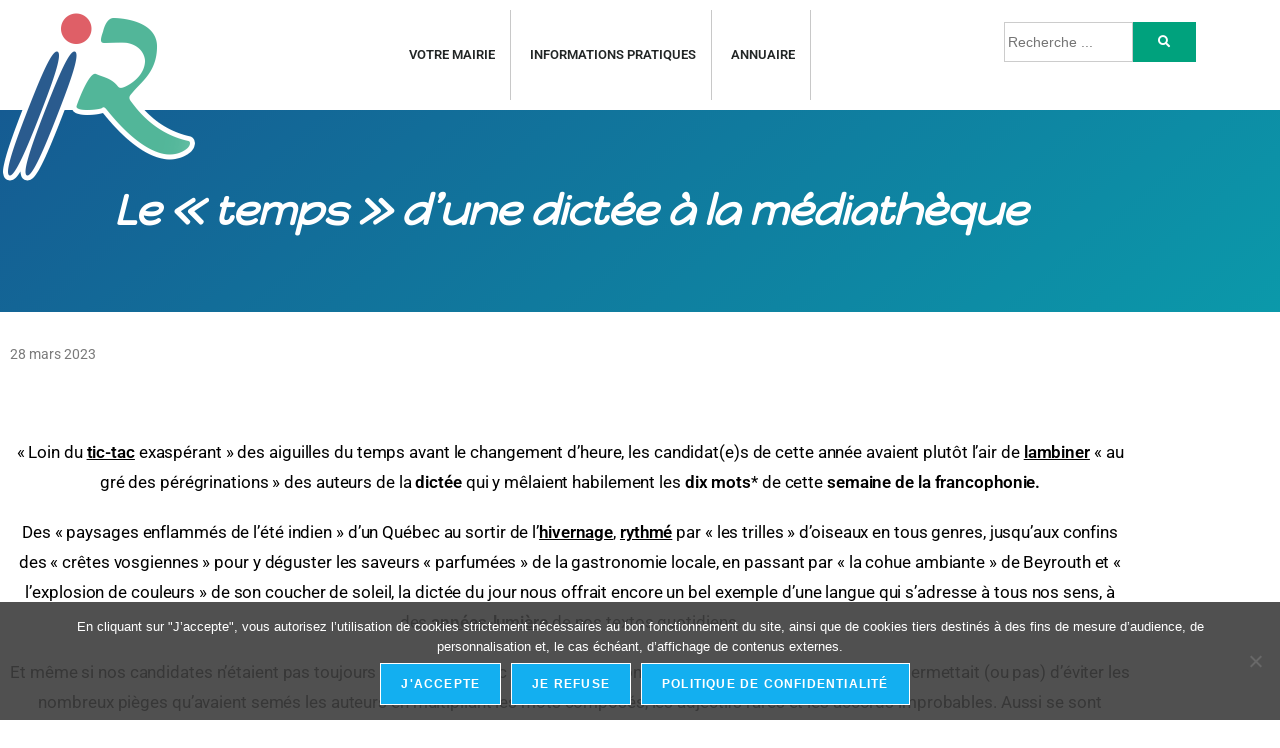

--- FILE ---
content_type: text/html; charset=UTF-8
request_url: https://www.raillencourt.fr/le-temps-dune-dictee-a-la-mediatheque/
body_size: 15206
content:
<!DOCTYPE html>
<html lang="fr-FR">
<head>
	<meta charset="UTF-8">
		<title>Le « temps » d’une dictée à la médiathèque &#8211; Raillencourt Sainte Olle</title>
<meta name='robots' content='max-image-preview:large' />
	<style>img:is([sizes="auto" i], [sizes^="auto," i]) { contain-intrinsic-size: 3000px 1500px }</style>
	<meta name="viewport" content="width=device-width, initial-scale=1"><link rel="alternate" type="application/rss+xml" title="Raillencourt Sainte Olle &raquo; Flux" href="https://www.raillencourt.fr/feed/" />
<link rel="alternate" type="application/rss+xml" title="Raillencourt Sainte Olle &raquo; Flux des commentaires" href="https://www.raillencourt.fr/comments/feed/" />
<script>
window._wpemojiSettings = {"baseUrl":"https:\/\/s.w.org\/images\/core\/emoji\/16.0.1\/72x72\/","ext":".png","svgUrl":"https:\/\/s.w.org\/images\/core\/emoji\/16.0.1\/svg\/","svgExt":".svg","source":{"concatemoji":"https:\/\/www.raillencourt.fr\/wp-includes\/js\/wp-emoji-release.min.js?ver=6.8.3"}};
/*! This file is auto-generated */
!function(s,n){var o,i,e;function c(e){try{var t={supportTests:e,timestamp:(new Date).valueOf()};sessionStorage.setItem(o,JSON.stringify(t))}catch(e){}}function p(e,t,n){e.clearRect(0,0,e.canvas.width,e.canvas.height),e.fillText(t,0,0);var t=new Uint32Array(e.getImageData(0,0,e.canvas.width,e.canvas.height).data),a=(e.clearRect(0,0,e.canvas.width,e.canvas.height),e.fillText(n,0,0),new Uint32Array(e.getImageData(0,0,e.canvas.width,e.canvas.height).data));return t.every(function(e,t){return e===a[t]})}function u(e,t){e.clearRect(0,0,e.canvas.width,e.canvas.height),e.fillText(t,0,0);for(var n=e.getImageData(16,16,1,1),a=0;a<n.data.length;a++)if(0!==n.data[a])return!1;return!0}function f(e,t,n,a){switch(t){case"flag":return n(e,"\ud83c\udff3\ufe0f\u200d\u26a7\ufe0f","\ud83c\udff3\ufe0f\u200b\u26a7\ufe0f")?!1:!n(e,"\ud83c\udde8\ud83c\uddf6","\ud83c\udde8\u200b\ud83c\uddf6")&&!n(e,"\ud83c\udff4\udb40\udc67\udb40\udc62\udb40\udc65\udb40\udc6e\udb40\udc67\udb40\udc7f","\ud83c\udff4\u200b\udb40\udc67\u200b\udb40\udc62\u200b\udb40\udc65\u200b\udb40\udc6e\u200b\udb40\udc67\u200b\udb40\udc7f");case"emoji":return!a(e,"\ud83e\udedf")}return!1}function g(e,t,n,a){var r="undefined"!=typeof WorkerGlobalScope&&self instanceof WorkerGlobalScope?new OffscreenCanvas(300,150):s.createElement("canvas"),o=r.getContext("2d",{willReadFrequently:!0}),i=(o.textBaseline="top",o.font="600 32px Arial",{});return e.forEach(function(e){i[e]=t(o,e,n,a)}),i}function t(e){var t=s.createElement("script");t.src=e,t.defer=!0,s.head.appendChild(t)}"undefined"!=typeof Promise&&(o="wpEmojiSettingsSupports",i=["flag","emoji"],n.supports={everything:!0,everythingExceptFlag:!0},e=new Promise(function(e){s.addEventListener("DOMContentLoaded",e,{once:!0})}),new Promise(function(t){var n=function(){try{var e=JSON.parse(sessionStorage.getItem(o));if("object"==typeof e&&"number"==typeof e.timestamp&&(new Date).valueOf()<e.timestamp+604800&&"object"==typeof e.supportTests)return e.supportTests}catch(e){}return null}();if(!n){if("undefined"!=typeof Worker&&"undefined"!=typeof OffscreenCanvas&&"undefined"!=typeof URL&&URL.createObjectURL&&"undefined"!=typeof Blob)try{var e="postMessage("+g.toString()+"("+[JSON.stringify(i),f.toString(),p.toString(),u.toString()].join(",")+"));",a=new Blob([e],{type:"text/javascript"}),r=new Worker(URL.createObjectURL(a),{name:"wpTestEmojiSupports"});return void(r.onmessage=function(e){c(n=e.data),r.terminate(),t(n)})}catch(e){}c(n=g(i,f,p,u))}t(n)}).then(function(e){for(var t in e)n.supports[t]=e[t],n.supports.everything=n.supports.everything&&n.supports[t],"flag"!==t&&(n.supports.everythingExceptFlag=n.supports.everythingExceptFlag&&n.supports[t]);n.supports.everythingExceptFlag=n.supports.everythingExceptFlag&&!n.supports.flag,n.DOMReady=!1,n.readyCallback=function(){n.DOMReady=!0}}).then(function(){return e}).then(function(){var e;n.supports.everything||(n.readyCallback(),(e=n.source||{}).concatemoji?t(e.concatemoji):e.wpemoji&&e.twemoji&&(t(e.twemoji),t(e.wpemoji)))}))}((window,document),window._wpemojiSettings);
</script>
<style id='wp-emoji-styles-inline-css'>

	img.wp-smiley, img.emoji {
		display: inline !important;
		border: none !important;
		box-shadow: none !important;
		height: 1em !important;
		width: 1em !important;
		margin: 0 0.07em !important;
		vertical-align: -0.1em !important;
		background: none !important;
		padding: 0 !important;
	}
</style>
<style id='classic-theme-styles-inline-css'>
/*! This file is auto-generated */
.wp-block-button__link{color:#fff;background-color:#32373c;border-radius:9999px;box-shadow:none;text-decoration:none;padding:calc(.667em + 2px) calc(1.333em + 2px);font-size:1.125em}.wp-block-file__button{background:#32373c;color:#fff;text-decoration:none}
</style>
<style id='global-styles-inline-css'>
:root{--wp--preset--aspect-ratio--square: 1;--wp--preset--aspect-ratio--4-3: 4/3;--wp--preset--aspect-ratio--3-4: 3/4;--wp--preset--aspect-ratio--3-2: 3/2;--wp--preset--aspect-ratio--2-3: 2/3;--wp--preset--aspect-ratio--16-9: 16/9;--wp--preset--aspect-ratio--9-16: 9/16;--wp--preset--color--black: #000000;--wp--preset--color--cyan-bluish-gray: #abb8c3;--wp--preset--color--white: #ffffff;--wp--preset--color--pale-pink: #f78da7;--wp--preset--color--vivid-red: #cf2e2e;--wp--preset--color--luminous-vivid-orange: #ff6900;--wp--preset--color--luminous-vivid-amber: #fcb900;--wp--preset--color--light-green-cyan: #7bdcb5;--wp--preset--color--vivid-green-cyan: #00d084;--wp--preset--color--pale-cyan-blue: #8ed1fc;--wp--preset--color--vivid-cyan-blue: #0693e3;--wp--preset--color--vivid-purple: #9b51e0;--wp--preset--gradient--vivid-cyan-blue-to-vivid-purple: linear-gradient(135deg,rgba(6,147,227,1) 0%,rgb(155,81,224) 100%);--wp--preset--gradient--light-green-cyan-to-vivid-green-cyan: linear-gradient(135deg,rgb(122,220,180) 0%,rgb(0,208,130) 100%);--wp--preset--gradient--luminous-vivid-amber-to-luminous-vivid-orange: linear-gradient(135deg,rgba(252,185,0,1) 0%,rgba(255,105,0,1) 100%);--wp--preset--gradient--luminous-vivid-orange-to-vivid-red: linear-gradient(135deg,rgba(255,105,0,1) 0%,rgb(207,46,46) 100%);--wp--preset--gradient--very-light-gray-to-cyan-bluish-gray: linear-gradient(135deg,rgb(238,238,238) 0%,rgb(169,184,195) 100%);--wp--preset--gradient--cool-to-warm-spectrum: linear-gradient(135deg,rgb(74,234,220) 0%,rgb(151,120,209) 20%,rgb(207,42,186) 40%,rgb(238,44,130) 60%,rgb(251,105,98) 80%,rgb(254,248,76) 100%);--wp--preset--gradient--blush-light-purple: linear-gradient(135deg,rgb(255,206,236) 0%,rgb(152,150,240) 100%);--wp--preset--gradient--blush-bordeaux: linear-gradient(135deg,rgb(254,205,165) 0%,rgb(254,45,45) 50%,rgb(107,0,62) 100%);--wp--preset--gradient--luminous-dusk: linear-gradient(135deg,rgb(255,203,112) 0%,rgb(199,81,192) 50%,rgb(65,88,208) 100%);--wp--preset--gradient--pale-ocean: linear-gradient(135deg,rgb(255,245,203) 0%,rgb(182,227,212) 50%,rgb(51,167,181) 100%);--wp--preset--gradient--electric-grass: linear-gradient(135deg,rgb(202,248,128) 0%,rgb(113,206,126) 100%);--wp--preset--gradient--midnight: linear-gradient(135deg,rgb(2,3,129) 0%,rgb(40,116,252) 100%);--wp--preset--font-size--small: 13px;--wp--preset--font-size--medium: 20px;--wp--preset--font-size--large: 36px;--wp--preset--font-size--x-large: 42px;--wp--preset--spacing--20: 0.44rem;--wp--preset--spacing--30: 0.67rem;--wp--preset--spacing--40: 1rem;--wp--preset--spacing--50: 1.5rem;--wp--preset--spacing--60: 2.25rem;--wp--preset--spacing--70: 3.38rem;--wp--preset--spacing--80: 5.06rem;--wp--preset--shadow--natural: 6px 6px 9px rgba(0, 0, 0, 0.2);--wp--preset--shadow--deep: 12px 12px 50px rgba(0, 0, 0, 0.4);--wp--preset--shadow--sharp: 6px 6px 0px rgba(0, 0, 0, 0.2);--wp--preset--shadow--outlined: 6px 6px 0px -3px rgba(255, 255, 255, 1), 6px 6px rgba(0, 0, 0, 1);--wp--preset--shadow--crisp: 6px 6px 0px rgba(0, 0, 0, 1);}:where(.is-layout-flex){gap: 0.5em;}:where(.is-layout-grid){gap: 0.5em;}body .is-layout-flex{display: flex;}.is-layout-flex{flex-wrap: wrap;align-items: center;}.is-layout-flex > :is(*, div){margin: 0;}body .is-layout-grid{display: grid;}.is-layout-grid > :is(*, div){margin: 0;}:where(.wp-block-columns.is-layout-flex){gap: 2em;}:where(.wp-block-columns.is-layout-grid){gap: 2em;}:where(.wp-block-post-template.is-layout-flex){gap: 1.25em;}:where(.wp-block-post-template.is-layout-grid){gap: 1.25em;}.has-black-color{color: var(--wp--preset--color--black) !important;}.has-cyan-bluish-gray-color{color: var(--wp--preset--color--cyan-bluish-gray) !important;}.has-white-color{color: var(--wp--preset--color--white) !important;}.has-pale-pink-color{color: var(--wp--preset--color--pale-pink) !important;}.has-vivid-red-color{color: var(--wp--preset--color--vivid-red) !important;}.has-luminous-vivid-orange-color{color: var(--wp--preset--color--luminous-vivid-orange) !important;}.has-luminous-vivid-amber-color{color: var(--wp--preset--color--luminous-vivid-amber) !important;}.has-light-green-cyan-color{color: var(--wp--preset--color--light-green-cyan) !important;}.has-vivid-green-cyan-color{color: var(--wp--preset--color--vivid-green-cyan) !important;}.has-pale-cyan-blue-color{color: var(--wp--preset--color--pale-cyan-blue) !important;}.has-vivid-cyan-blue-color{color: var(--wp--preset--color--vivid-cyan-blue) !important;}.has-vivid-purple-color{color: var(--wp--preset--color--vivid-purple) !important;}.has-black-background-color{background-color: var(--wp--preset--color--black) !important;}.has-cyan-bluish-gray-background-color{background-color: var(--wp--preset--color--cyan-bluish-gray) !important;}.has-white-background-color{background-color: var(--wp--preset--color--white) !important;}.has-pale-pink-background-color{background-color: var(--wp--preset--color--pale-pink) !important;}.has-vivid-red-background-color{background-color: var(--wp--preset--color--vivid-red) !important;}.has-luminous-vivid-orange-background-color{background-color: var(--wp--preset--color--luminous-vivid-orange) !important;}.has-luminous-vivid-amber-background-color{background-color: var(--wp--preset--color--luminous-vivid-amber) !important;}.has-light-green-cyan-background-color{background-color: var(--wp--preset--color--light-green-cyan) !important;}.has-vivid-green-cyan-background-color{background-color: var(--wp--preset--color--vivid-green-cyan) !important;}.has-pale-cyan-blue-background-color{background-color: var(--wp--preset--color--pale-cyan-blue) !important;}.has-vivid-cyan-blue-background-color{background-color: var(--wp--preset--color--vivid-cyan-blue) !important;}.has-vivid-purple-background-color{background-color: var(--wp--preset--color--vivid-purple) !important;}.has-black-border-color{border-color: var(--wp--preset--color--black) !important;}.has-cyan-bluish-gray-border-color{border-color: var(--wp--preset--color--cyan-bluish-gray) !important;}.has-white-border-color{border-color: var(--wp--preset--color--white) !important;}.has-pale-pink-border-color{border-color: var(--wp--preset--color--pale-pink) !important;}.has-vivid-red-border-color{border-color: var(--wp--preset--color--vivid-red) !important;}.has-luminous-vivid-orange-border-color{border-color: var(--wp--preset--color--luminous-vivid-orange) !important;}.has-luminous-vivid-amber-border-color{border-color: var(--wp--preset--color--luminous-vivid-amber) !important;}.has-light-green-cyan-border-color{border-color: var(--wp--preset--color--light-green-cyan) !important;}.has-vivid-green-cyan-border-color{border-color: var(--wp--preset--color--vivid-green-cyan) !important;}.has-pale-cyan-blue-border-color{border-color: var(--wp--preset--color--pale-cyan-blue) !important;}.has-vivid-cyan-blue-border-color{border-color: var(--wp--preset--color--vivid-cyan-blue) !important;}.has-vivid-purple-border-color{border-color: var(--wp--preset--color--vivid-purple) !important;}.has-vivid-cyan-blue-to-vivid-purple-gradient-background{background: var(--wp--preset--gradient--vivid-cyan-blue-to-vivid-purple) !important;}.has-light-green-cyan-to-vivid-green-cyan-gradient-background{background: var(--wp--preset--gradient--light-green-cyan-to-vivid-green-cyan) !important;}.has-luminous-vivid-amber-to-luminous-vivid-orange-gradient-background{background: var(--wp--preset--gradient--luminous-vivid-amber-to-luminous-vivid-orange) !important;}.has-luminous-vivid-orange-to-vivid-red-gradient-background{background: var(--wp--preset--gradient--luminous-vivid-orange-to-vivid-red) !important;}.has-very-light-gray-to-cyan-bluish-gray-gradient-background{background: var(--wp--preset--gradient--very-light-gray-to-cyan-bluish-gray) !important;}.has-cool-to-warm-spectrum-gradient-background{background: var(--wp--preset--gradient--cool-to-warm-spectrum) !important;}.has-blush-light-purple-gradient-background{background: var(--wp--preset--gradient--blush-light-purple) !important;}.has-blush-bordeaux-gradient-background{background: var(--wp--preset--gradient--blush-bordeaux) !important;}.has-luminous-dusk-gradient-background{background: var(--wp--preset--gradient--luminous-dusk) !important;}.has-pale-ocean-gradient-background{background: var(--wp--preset--gradient--pale-ocean) !important;}.has-electric-grass-gradient-background{background: var(--wp--preset--gradient--electric-grass) !important;}.has-midnight-gradient-background{background: var(--wp--preset--gradient--midnight) !important;}.has-small-font-size{font-size: var(--wp--preset--font-size--small) !important;}.has-medium-font-size{font-size: var(--wp--preset--font-size--medium) !important;}.has-large-font-size{font-size: var(--wp--preset--font-size--large) !important;}.has-x-large-font-size{font-size: var(--wp--preset--font-size--x-large) !important;}
:where(.wp-block-post-template.is-layout-flex){gap: 1.25em;}:where(.wp-block-post-template.is-layout-grid){gap: 1.25em;}
:where(.wp-block-columns.is-layout-flex){gap: 2em;}:where(.wp-block-columns.is-layout-grid){gap: 2em;}
:root :where(.wp-block-pullquote){font-size: 1.5em;line-height: 1.6;}
</style>
<link rel='stylesheet' id='cookie-notice-front-css' href='https://www.raillencourt.fr/wp-content/plugins/cookie-notice/css/front.min.css?ver=2.5.7' media='all' />
<link rel='stylesheet' id='htbbootstrap-css' href='https://www.raillencourt.fr/wp-content/plugins/ht-mega-for-elementor/assets/css/htbbootstrap.css?ver=3.0.4' media='all' />
<link rel='stylesheet' id='font-awesome-css' href='https://www.raillencourt.fr/wp-content/themes/oceanwp/assets/fonts/fontawesome/css/all.min.css?ver=6.7.2' media='all' />
<link rel='stylesheet' id='htmega-animation-css' href='https://www.raillencourt.fr/wp-content/plugins/ht-mega-for-elementor/assets/css/animation.css?ver=3.0.4' media='all' />
<link rel='stylesheet' id='htmega-keyframes-css' href='https://www.raillencourt.fr/wp-content/plugins/ht-mega-for-elementor/assets/css/htmega-keyframes.css?ver=3.0.4' media='all' />
<link rel='stylesheet' id='htmega-global-style-min-css' href='https://www.raillencourt.fr/wp-content/plugins/ht-mega-for-elementor/assets/css/htmega-global-style.min.css?ver=3.0.4' media='all' />
<link rel='stylesheet' id='htbuilder-main-css' href='https://www.raillencourt.fr/wp-content/plugins/ht-mega-for-elementor/assets/extensions/ht-builder/css/htbuilder.css?ver=3.0.4' media='all' />
<link rel='stylesheet' id='parent-style-css' href='https://www.raillencourt.fr/wp-content/themes/oceanwp/style.css?ver=6.8.3' media='all' />
<link rel='stylesheet' id='simple-line-icons-css' href='https://www.raillencourt.fr/wp-content/themes/oceanwp/assets/css/third/simple-line-icons.min.css?ver=2.4.0' media='all' />
<link rel='stylesheet' id='oceanwp-style-css' href='https://www.raillencourt.fr/wp-content/themes/oceanwp/assets/css/style.min.css?ver=2.0' media='all' />
<link rel='stylesheet' id='font-awesome-5-all-css' href='https://www.raillencourt.fr/wp-content/plugins/elementor/assets//lib/font-awesome/css/all.min.css?ver=6.8.3' media='all' />
<link rel='stylesheet' id='htmega-menu-css' href='https://www.raillencourt.fr/wp-content/plugins/ht-mega-for-elementor/assets/extensions/ht-menu/css/mega-menu-style.css?ver=3.0.4' media='all' />
<style id='htmega-menu-inline-css'>

            
                .htmega-menu-container ul > li > a{
                    color: #ffffff;
                }
            
            
                .htmega-menu-container ul > li:hover > a {
                    color: #ffffff;
                }
            
            
            
                .htmega-menu-container .sub-menu{
                    background-color: #222626;
                }
            
            
                .htmega-menu-container .sub-menu li a{
                    color: #ffffff;
                }
            
            
                .htmega-menu-container .sub-menu li:hover > a {
                    color: #ffffff;
                }
            
            
            
                .htmega-menu-container .htmegamenu-content-wrapper{
                    background-color: #ffffff;
                }
            
            
</style>
<link rel='stylesheet' id='elementor-icons-css' href='https://www.raillencourt.fr/wp-content/plugins/elementor/assets/lib/eicons/css/elementor-icons.min.css?ver=5.45.0' media='all' />
<link rel='stylesheet' id='elementor-frontend-css' href='https://www.raillencourt.fr/wp-content/plugins/elementor/assets/css/frontend.min.css?ver=3.34.0' media='all' />
<link rel='stylesheet' id='elementor-post-13465-css' href='https://www.raillencourt.fr/wp-content/uploads/elementor/css/post-13465.css?ver=1766624028' media='all' />
<link rel='stylesheet' id='font-awesome-4-shim-css' href='https://www.raillencourt.fr/wp-content/plugins/elementor/assets/lib/font-awesome/css/v4-shims.min.css?ver=3.34.0' media='all' />
<link rel='stylesheet' id='widget-image-css' href='https://www.raillencourt.fr/wp-content/plugins/elementor/assets/css/widget-image.min.css?ver=3.34.0' media='all' />
<link rel='stylesheet' id='widget-heading-css' href='https://www.raillencourt.fr/wp-content/plugins/elementor/assets/css/widget-heading.min.css?ver=3.34.0' media='all' />
<link rel='stylesheet' id='elementor-post-21904-css' href='https://www.raillencourt.fr/wp-content/uploads/elementor/css/post-21904.css?ver=1766644273' media='all' />
<link rel='stylesheet' id='elementor-gf-local-roboto-css' href='https://www.raillencourt.fr/wp-content/uploads/elementor/google-fonts/css/roboto.css?ver=1742259468' media='all' />
<link rel='stylesheet' id='elementor-gf-local-robotoslab-css' href='https://www.raillencourt.fr/wp-content/uploads/elementor/google-fonts/css/robotoslab.css?ver=1742259470' media='all' />
<link rel='stylesheet' id='elementor-gf-local-happymonkey-css' href='https://www.raillencourt.fr/wp-content/uploads/elementor/google-fonts/css/happymonkey.css?ver=1742259473' media='all' />
<link rel='stylesheet' id='elementor-gf-local-playfairdisplay-css' href='https://www.raillencourt.fr/wp-content/uploads/elementor/google-fonts/css/playfairdisplay.css?ver=1742259478' media='all' />
<link rel='stylesheet' id='elementor-icons-shared-0-css' href='https://www.raillencourt.fr/wp-content/plugins/elementor/assets/lib/font-awesome/css/fontawesome.min.css?ver=5.15.3' media='all' />
<link rel='stylesheet' id='elementor-icons-fa-solid-css' href='https://www.raillencourt.fr/wp-content/plugins/elementor/assets/lib/font-awesome/css/solid.min.css?ver=5.15.3' media='all' />
<script id="cookie-notice-front-js-before">
var cnArgs = {"ajaxUrl":"https:\/\/www.raillencourt.fr\/wp-admin\/admin-ajax.php","nonce":"4b1c9dcafb","hideEffect":"slide","position":"bottom","onScroll":false,"onScrollOffset":100,"onClick":false,"cookieName":"cookie_notice_accepted","cookieTime":2592000,"cookieTimeRejected":2592000,"globalCookie":false,"redirection":false,"cache":false,"revokeCookies":true,"revokeCookiesOpt":"automatic"};
</script>
<script src="https://www.raillencourt.fr/wp-content/plugins/cookie-notice/js/front.min.js?ver=2.5.7" id="cookie-notice-front-js"></script>
<script src="https://www.raillencourt.fr/wp-includes/js/jquery/jquery.min.js?ver=3.7.1" id="jquery-core-js"></script>
<script src="https://www.raillencourt.fr/wp-includes/js/jquery/jquery-migrate.min.js?ver=3.4.1" id="jquery-migrate-js"></script>
<script src="https://www.raillencourt.fr/wp-content/plugins/ht-mega-for-elementor/assets/extensions/ht-menu/js/htmegamenu-main.js?ver=6.8.3" id="htmegamenu-main-js"></script>
<script src="https://www.raillencourt.fr/wp-content/plugins/elementor/assets/lib/font-awesome/js/v4-shims.min.js?ver=3.34.0" id="font-awesome-4-shim-js"></script>
<link rel="https://api.w.org/" href="https://www.raillencourt.fr/wp-json/" /><link rel="alternate" title="JSON" type="application/json" href="https://www.raillencourt.fr/wp-json/wp/v2/posts/21904" /><link rel="EditURI" type="application/rsd+xml" title="RSD" href="https://www.raillencourt.fr/xmlrpc.php?rsd" />
<meta name="generator" content="WordPress 6.8.3" />
<link rel="canonical" href="https://www.raillencourt.fr/le-temps-dune-dictee-a-la-mediatheque/" />
<link rel='shortlink' href='https://www.raillencourt.fr/?p=21904' />
<link rel="alternate" title="oEmbed (JSON)" type="application/json+oembed" href="https://www.raillencourt.fr/wp-json/oembed/1.0/embed?url=https%3A%2F%2Fwww.raillencourt.fr%2Fle-temps-dune-dictee-a-la-mediatheque%2F" />
<link rel="alternate" title="oEmbed (XML)" type="text/xml+oembed" href="https://www.raillencourt.fr/wp-json/oembed/1.0/embed?url=https%3A%2F%2Fwww.raillencourt.fr%2Fle-temps-dune-dictee-a-la-mediatheque%2F&#038;format=xml" />

		<!-- GA Google Analytics @ https://m0n.co/ga -->
		<script async src="https://www.googletagmanager.com/gtag/js?id=PWG4DQTN"></script>
		<script>
			window.dataLayer = window.dataLayer || [];
			function gtag(){dataLayer.push(arguments);}
			gtag('js', new Date());
			gtag('config', 'PWG4DQTN');
		</script>

	<meta name="generator" content="Elementor 3.34.0; features: additional_custom_breakpoints; settings: css_print_method-external, google_font-enabled, font_display-auto">
			<style>
				.e-con.e-parent:nth-of-type(n+4):not(.e-lazyloaded):not(.e-no-lazyload),
				.e-con.e-parent:nth-of-type(n+4):not(.e-lazyloaded):not(.e-no-lazyload) * {
					background-image: none !important;
				}
				@media screen and (max-height: 1024px) {
					.e-con.e-parent:nth-of-type(n+3):not(.e-lazyloaded):not(.e-no-lazyload),
					.e-con.e-parent:nth-of-type(n+3):not(.e-lazyloaded):not(.e-no-lazyload) * {
						background-image: none !important;
					}
				}
				@media screen and (max-height: 640px) {
					.e-con.e-parent:nth-of-type(n+2):not(.e-lazyloaded):not(.e-no-lazyload),
					.e-con.e-parent:nth-of-type(n+2):not(.e-lazyloaded):not(.e-no-lazyload) * {
						background-image: none !important;
					}
				}
			</style>
			<link rel="icon" href="https://www.raillencourt.fr/wp-content/uploads/2021/04/cropped-favicon-32x32.png" sizes="32x32" />
<link rel="icon" href="https://www.raillencourt.fr/wp-content/uploads/2021/04/cropped-favicon-192x192.png" sizes="192x192" />
<link rel="apple-touch-icon" href="https://www.raillencourt.fr/wp-content/uploads/2021/04/cropped-favicon-180x180.png" />
<meta name="msapplication-TileImage" content="https://www.raillencourt.fr/wp-content/uploads/2021/04/cropped-favicon-270x270.png" />
<!-- OceanWP CSS -->
<style type="text/css">
/* Colors */body .theme-button,body input[type="submit"],body button[type="submit"],body button,body .button,body div.wpforms-container-full .wpforms-form input[type=submit],body div.wpforms-container-full .wpforms-form button[type=submit],body div.wpforms-container-full .wpforms-form .wpforms-page-button,.woocommerce-cart .wp-element-button,.woocommerce-checkout .wp-element-button,.wp-block-button__link{border-color:#ffffff}body .theme-button:hover,body input[type="submit"]:hover,body button[type="submit"]:hover,body button:hover,body .button:hover,body div.wpforms-container-full .wpforms-form input[type=submit]:hover,body div.wpforms-container-full .wpforms-form input[type=submit]:active,body div.wpforms-container-full .wpforms-form button[type=submit]:hover,body div.wpforms-container-full .wpforms-form button[type=submit]:active,body div.wpforms-container-full .wpforms-form .wpforms-page-button:hover,body div.wpforms-container-full .wpforms-form .wpforms-page-button:active,.woocommerce-cart .wp-element-button:hover,.woocommerce-checkout .wp-element-button:hover,.wp-block-button__link:hover{border-color:#ffffff}/* OceanWP Style Settings CSS */.theme-button,input[type="submit"],button[type="submit"],button,.button,body div.wpforms-container-full .wpforms-form input[type=submit],body div.wpforms-container-full .wpforms-form button[type=submit],body div.wpforms-container-full .wpforms-form .wpforms-page-button{border-style:solid}.theme-button,input[type="submit"],button[type="submit"],button,.button,body div.wpforms-container-full .wpforms-form input[type=submit],body div.wpforms-container-full .wpforms-form button[type=submit],body div.wpforms-container-full .wpforms-form .wpforms-page-button{border-width:1px}form input[type="text"],form input[type="password"],form input[type="email"],form input[type="url"],form input[type="date"],form input[type="month"],form input[type="time"],form input[type="datetime"],form input[type="datetime-local"],form input[type="week"],form input[type="number"],form input[type="search"],form input[type="tel"],form input[type="color"],form select,form textarea,.woocommerce .woocommerce-checkout .select2-container--default .select2-selection--single{border-style:solid}body div.wpforms-container-full .wpforms-form input[type=date],body div.wpforms-container-full .wpforms-form input[type=datetime],body div.wpforms-container-full .wpforms-form input[type=datetime-local],body div.wpforms-container-full .wpforms-form input[type=email],body div.wpforms-container-full .wpforms-form input[type=month],body div.wpforms-container-full .wpforms-form input[type=number],body div.wpforms-container-full .wpforms-form input[type=password],body div.wpforms-container-full .wpforms-form input[type=range],body div.wpforms-container-full .wpforms-form input[type=search],body div.wpforms-container-full .wpforms-form input[type=tel],body div.wpforms-container-full .wpforms-form input[type=text],body div.wpforms-container-full .wpforms-form input[type=time],body div.wpforms-container-full .wpforms-form input[type=url],body div.wpforms-container-full .wpforms-form input[type=week],body div.wpforms-container-full .wpforms-form select,body div.wpforms-container-full .wpforms-form textarea{border-style:solid}form input[type="text"],form input[type="password"],form input[type="email"],form input[type="url"],form input[type="date"],form input[type="month"],form input[type="time"],form input[type="datetime"],form input[type="datetime-local"],form input[type="week"],form input[type="number"],form input[type="search"],form input[type="tel"],form input[type="color"],form select,form textarea{border-radius:3px}body div.wpforms-container-full .wpforms-form input[type=date],body div.wpforms-container-full .wpforms-form input[type=datetime],body div.wpforms-container-full .wpforms-form input[type=datetime-local],body div.wpforms-container-full .wpforms-form input[type=email],body div.wpforms-container-full .wpforms-form input[type=month],body div.wpforms-container-full .wpforms-form input[type=number],body div.wpforms-container-full .wpforms-form input[type=password],body div.wpforms-container-full .wpforms-form input[type=range],body div.wpforms-container-full .wpforms-form input[type=search],body div.wpforms-container-full .wpforms-form input[type=tel],body div.wpforms-container-full .wpforms-form input[type=text],body div.wpforms-container-full .wpforms-form input[type=time],body div.wpforms-container-full .wpforms-form input[type=url],body div.wpforms-container-full .wpforms-form input[type=week],body div.wpforms-container-full .wpforms-form select,body div.wpforms-container-full .wpforms-form textarea{border-radius:3px}/* Header */#site-header.has-header-media .overlay-header-media{background-color:rgba(0,0,0,0.5)}/* Blog CSS */.ocean-single-post-header ul.meta-item li a:hover{color:#333333}/* Typography */body{font-size:14px;line-height:1.8}h1,h2,h3,h4,h5,h6,.theme-heading,.widget-title,.oceanwp-widget-recent-posts-title,.comment-reply-title,.entry-title,.sidebar-box .widget-title{line-height:1.4}h1{font-size:23px;line-height:1.4}h2{font-size:20px;line-height:1.4}h3{font-size:18px;line-height:1.4}h4{font-size:17px;line-height:1.4}h5{font-size:14px;line-height:1.4}h6{font-size:15px;line-height:1.4}.page-header .page-header-title,.page-header.background-image-page-header .page-header-title{font-size:32px;line-height:1.4}.page-header .page-subheading{font-size:15px;line-height:1.8}.site-breadcrumbs,.site-breadcrumbs a{font-size:13px;line-height:1.4}#top-bar-content,#top-bar-social-alt{font-size:12px;line-height:1.8}#site-logo a.site-logo-text{font-size:24px;line-height:1.8}.dropdown-menu ul li a.menu-link,#site-header.full_screen-header .fs-dropdown-menu ul.sub-menu li a{font-size:12px;line-height:1.2;letter-spacing:.6px}.sidr-class-dropdown-menu li a,a.sidr-class-toggle-sidr-close,#mobile-dropdown ul li a,body #mobile-fullscreen ul li a{font-size:15px;line-height:1.8}.blog-entry.post .blog-entry-header .entry-title a{font-size:24px;line-height:1.4}.ocean-single-post-header .single-post-title{font-size:34px;line-height:1.4;letter-spacing:.6px}.ocean-single-post-header ul.meta-item li,.ocean-single-post-header ul.meta-item li a{font-size:13px;line-height:1.4;letter-spacing:.6px}.ocean-single-post-header .post-author-name,.ocean-single-post-header .post-author-name a{font-size:14px;line-height:1.4;letter-spacing:.6px}.ocean-single-post-header .post-author-description{font-size:12px;line-height:1.4;letter-spacing:.6px}.single-post .entry-title{line-height:1.4;letter-spacing:.6px}.single-post ul.meta li,.single-post ul.meta li a{font-size:14px;line-height:1.4;letter-spacing:.6px}.sidebar-box .widget-title,.sidebar-box.widget_block .wp-block-heading{font-size:13px;line-height:1;letter-spacing:1px}#footer-widgets .footer-box .widget-title{font-size:13px;line-height:1;letter-spacing:1px}#footer-bottom #copyright{font-size:12px;line-height:1}#footer-bottom #footer-bottom-menu{font-size:12px;line-height:1}.woocommerce-store-notice.demo_store{line-height:2;letter-spacing:1.5px}.demo_store .woocommerce-store-notice__dismiss-link{line-height:2;letter-spacing:1.5px}.woocommerce ul.products li.product li.title h2,.woocommerce ul.products li.product li.title a{font-size:14px;line-height:1.5}.woocommerce ul.products li.product li.category,.woocommerce ul.products li.product li.category a{font-size:12px;line-height:1}.woocommerce ul.products li.product .price{font-size:18px;line-height:1}.woocommerce ul.products li.product .button,.woocommerce ul.products li.product .product-inner .added_to_cart{font-size:12px;line-height:1.5;letter-spacing:1px}.woocommerce ul.products li.owp-woo-cond-notice span,.woocommerce ul.products li.owp-woo-cond-notice a{font-size:16px;line-height:1;letter-spacing:1px;font-weight:600;text-transform:capitalize}.woocommerce div.product .product_title{font-size:24px;line-height:1.4;letter-spacing:.6px}.woocommerce div.product p.price{font-size:36px;line-height:1}.woocommerce .owp-btn-normal .summary form button.button,.woocommerce .owp-btn-big .summary form button.button,.woocommerce .owp-btn-very-big .summary form button.button{font-size:12px;line-height:1.5;letter-spacing:1px;text-transform:uppercase}.woocommerce div.owp-woo-single-cond-notice span,.woocommerce div.owp-woo-single-cond-notice a{font-size:18px;line-height:2;letter-spacing:1.5px;font-weight:600;text-transform:capitalize}
</style>	<meta name="viewport" content="width=device-width, initial-scale=1.0, viewport-fit=cover" /></head>
<body data-rsssl=1 class="wp-singular post-template post-template-elementor_canvas single single-post postid-21904 single-format-standard wp-embed-responsive wp-theme-oceanwp wp-child-theme-rso cookies-not-set oceanwp-theme dropdown-mobile default-breakpoint has-sidebar content-right-sidebar post-in-category-vie-culturelle has-topbar has-breadcrumbs elementor-default elementor-template-canvas elementor-kit-13465 elementor-page elementor-page-21904">
			<div data-elementor-type="wp-post" data-elementor-id="21904" class="elementor elementor-21904">
						<section class="elementor-section elementor-top-section elementor-element elementor-element-26e0b8ba elementor-hidden-tablet elementor-hidden-phone elementor-section-boxed elementor-section-height-default elementor-section-height-default" data-id="26e0b8ba" data-element_type="section" data-settings="{&quot;background_background&quot;:&quot;classic&quot;}">
						<div class="elementor-container elementor-column-gap-default">
					<div class="elementor-column elementor-col-33 elementor-top-column elementor-element elementor-element-8ce198e" data-id="8ce198e" data-element_type="column">
			<div class="elementor-widget-wrap elementor-element-populated">
						<div class="elementor-element elementor-element-26983f96 elementor-absolute elementor-widget elementor-widget-image" data-id="26983f96" data-element_type="widget" data-settings="{&quot;_position&quot;:&quot;absolute&quot;}" data-widget_type="image.default">
				<div class="elementor-widget-container">
																<a href="https://www.raillencourt.fr">
							<img fetchpriority="high" decoding="async" width="400" height="350" src="https://www.raillencourt.fr/wp-content/uploads/2021/04/new-logo.png" class="attachment-large size-large wp-image-14134" alt="" srcset="https://www.raillencourt.fr/wp-content/uploads/2021/04/new-logo.png 400w, https://www.raillencourt.fr/wp-content/uploads/2021/04/new-logo-300x263.png 300w" sizes="(max-width: 400px) 100vw, 400px" />								</a>
															</div>
				</div>
					</div>
		</div>
				<div class="elementor-column elementor-col-33 elementor-top-column elementor-element elementor-element-23220af7" data-id="23220af7" data-element_type="column">
			<div class="elementor-widget-wrap elementor-element-populated">
						<div class="elementor-element elementor-element-28860e51 elementor-align-center elementor-widget elementor-widget-bl-nav-menu" data-id="28860e51" data-element_type="widget" data-widget_type="bl-nav-menu.default">
				<div class="elementor-widget-container">
					            <div class="htbuilder-menu-area" >
                <nav class="htbuilder-nav" id="htbuilder-mobilemenu-28860e51">
                    <ul id="menu-28860e51" class="htbuilder-mainmenu"><li id="menu-item-6477" class="menu-item menu-item-type-post_type menu-item-object-page menu-item-has-children menu-item-6477"><a href="https://www.raillencourt.fr/conseil-municipal/">VOTRE MAIRIE</a>
<ul class="sub-menu">
	<li id="menu-item-6478" class="menu-item menu-item-type-post_type menu-item-object-page menu-item-6478"><a href="https://www.raillencourt.fr/conseil-municipal/">Conseil Municipal</a></li>
	<li id="menu-item-6476" class="menu-item menu-item-type-post_type menu-item-object-page menu-item-6476"><a href="https://www.raillencourt.fr/services-mairie/">Services Mairie</a></li>
	<li id="menu-item-20768" class="menu-item menu-item-type-post_type menu-item-object-page menu-item-20768"><a href="https://www.raillencourt.fr/services-municipaux/">Services Municipaux</a></li>
</ul>
</li>
<li id="menu-item-6298" class="menu-item menu-item-type-post_type menu-item-object-page menu-item-has-children menu-item-6298"><a href="https://www.raillencourt.fr/gestion-des-dechets/">INFORMATIONS PRATIQUES</a>
<ul class="sub-menu">
	<li id="menu-item-6301" class="menu-item menu-item-type-post_type menu-item-object-page menu-item-6301"><a href="https://www.raillencourt.fr/urbanisme/">Urbanisme</a></li>
	<li id="menu-item-7661" class="menu-item menu-item-type-post_type menu-item-object-page menu-item-7661"><a href="https://www.raillencourt.fr/gestion-des-dechets/">Gestion des déchets</a></li>
	<li id="menu-item-16509" class="menu-item menu-item-type-post_type menu-item-object-page menu-item-16509"><a href="https://www.raillencourt.fr/location-de-salles/">Location de salles</a></li>
	<li id="menu-item-6300" class="menu-item menu-item-type-post_type menu-item-object-page menu-item-6300"><a href="https://www.raillencourt.fr/cantine/">Menus</a></li>
	<li id="menu-item-8323" class="menu-item menu-item-type-post_type menu-item-object-page menu-item-8323"><a href="https://www.raillencourt.fr/la-poste/">La Poste</a></li>
	<li id="menu-item-8254" class="menu-item menu-item-type-post_type menu-item-object-page menu-item-8254"><a href="https://www.raillencourt.fr/assistantes-maternelles/">Assistantes Maternelles</a></li>
	<li id="menu-item-27043" class="menu-item menu-item-type-post_type menu-item-object-page menu-item-27043"><a href="https://www.raillencourt.fr/marches-publics/">Marchés Publics</a></li>
</ul>
</li>
<li id="menu-item-18697" class="menu-item menu-item-type-post_type menu-item-object-page menu-item-has-children menu-item-18697"><a href="https://www.raillencourt.fr/commerces-services-2/">ANNUAIRE</a>
<ul class="sub-menu">
	<li id="menu-item-18698" class="menu-item menu-item-type-post_type menu-item-object-page menu-item-18698"><a href="https://www.raillencourt.fr/commerces-services-2/">Commerces &#038; Services</a></li>
	<li id="menu-item-18725" class="menu-item menu-item-type-post_type menu-item-object-page menu-item-18725"><a href="https://www.raillencourt.fr/actipole-2/">Actipôle</a></li>
	<li id="menu-item-18743" class="menu-item menu-item-type-post_type menu-item-object-page menu-item-18743"><a href="https://www.raillencourt.fr/services-medicaux/">Services Médicaux</a></li>
	<li id="menu-item-23312" class="menu-item menu-item-type-post_type menu-item-object-page menu-item-23312"><a href="https://www.raillencourt.fr/club-de-loisirs/">Club de Loisirs</a></li>
</ul>
</li>
</ul>                </nav>
                <!-- Mobile Menu Content -->
                <a href="#" class="htbuilder-mobile-button"><i class="fa fa-bars"></i></a>
                <div class="htbuilder-mobile-menu-area">
                    <div class="htbuilder-mobile-menu">
                        <a class="htbuilder-mobile-close" href="#"><i class="fa fa-times"></i></a>
                        <ul id="menu-28860e51" class="htbuilder-mainmenu"><li id="menu-item-6477" class="menu-item menu-item-type-post_type menu-item-object-page menu-item-has-children menu-item-6477"><a href="https://www.raillencourt.fr/conseil-municipal/">VOTRE MAIRIE</a>
<ul class="sub-menu">
	<li id="menu-item-6478" class="menu-item menu-item-type-post_type menu-item-object-page menu-item-6478"><a href="https://www.raillencourt.fr/conseil-municipal/">Conseil Municipal</a></li>
	<li id="menu-item-6476" class="menu-item menu-item-type-post_type menu-item-object-page menu-item-6476"><a href="https://www.raillencourt.fr/services-mairie/">Services Mairie</a></li>
	<li id="menu-item-20768" class="menu-item menu-item-type-post_type menu-item-object-page menu-item-20768"><a href="https://www.raillencourt.fr/services-municipaux/">Services Municipaux</a></li>
</ul>
</li>
<li id="menu-item-6298" class="menu-item menu-item-type-post_type menu-item-object-page menu-item-has-children menu-item-6298"><a href="https://www.raillencourt.fr/gestion-des-dechets/">INFORMATIONS PRATIQUES</a>
<ul class="sub-menu">
	<li id="menu-item-6301" class="menu-item menu-item-type-post_type menu-item-object-page menu-item-6301"><a href="https://www.raillencourt.fr/urbanisme/">Urbanisme</a></li>
	<li id="menu-item-7661" class="menu-item menu-item-type-post_type menu-item-object-page menu-item-7661"><a href="https://www.raillencourt.fr/gestion-des-dechets/">Gestion des déchets</a></li>
	<li id="menu-item-16509" class="menu-item menu-item-type-post_type menu-item-object-page menu-item-16509"><a href="https://www.raillencourt.fr/location-de-salles/">Location de salles</a></li>
	<li id="menu-item-6300" class="menu-item menu-item-type-post_type menu-item-object-page menu-item-6300"><a href="https://www.raillencourt.fr/cantine/">Menus</a></li>
	<li id="menu-item-8323" class="menu-item menu-item-type-post_type menu-item-object-page menu-item-8323"><a href="https://www.raillencourt.fr/la-poste/">La Poste</a></li>
	<li id="menu-item-8254" class="menu-item menu-item-type-post_type menu-item-object-page menu-item-8254"><a href="https://www.raillencourt.fr/assistantes-maternelles/">Assistantes Maternelles</a></li>
	<li id="menu-item-27043" class="menu-item menu-item-type-post_type menu-item-object-page menu-item-27043"><a href="https://www.raillencourt.fr/marches-publics/">Marchés Publics</a></li>
</ul>
</li>
<li id="menu-item-18697" class="menu-item menu-item-type-post_type menu-item-object-page menu-item-has-children menu-item-18697"><a href="https://www.raillencourt.fr/commerces-services-2/">ANNUAIRE</a>
<ul class="sub-menu">
	<li id="menu-item-18698" class="menu-item menu-item-type-post_type menu-item-object-page menu-item-18698"><a href="https://www.raillencourt.fr/commerces-services-2/">Commerces &#038; Services</a></li>
	<li id="menu-item-18725" class="menu-item menu-item-type-post_type menu-item-object-page menu-item-18725"><a href="https://www.raillencourt.fr/actipole-2/">Actipôle</a></li>
	<li id="menu-item-18743" class="menu-item menu-item-type-post_type menu-item-object-page menu-item-18743"><a href="https://www.raillencourt.fr/services-medicaux/">Services Médicaux</a></li>
	<li id="menu-item-23312" class="menu-item menu-item-type-post_type menu-item-object-page menu-item-23312"><a href="https://www.raillencourt.fr/club-de-loisirs/">Club de Loisirs</a></li>
</ul>
</li>
</ul>                    </div>
                </div>
                <!-- End Mobile Menu Content -->
            </div>
        				</div>
				</div>
					</div>
		</div>
				<div class="elementor-column elementor-col-33 elementor-top-column elementor-element elementor-element-156e780f" data-id="156e780f" data-element_type="column">
			<div class="elementor-widget-wrap elementor-element-populated">
						<div class="elementor-element elementor-element-37aec4b4 elementor-absolute elementor-widget elementor-widget-bl-post-search-form" data-id="37aec4b4" data-element_type="widget" data-settings="{&quot;_position&quot;:&quot;absolute&quot;}" data-widget_type="bl-post-search-form.default">
				<div class="elementor-widget-container">
					            <form class="htbuilder-search-form" role="search" action="https://www.raillencourt.fr" method="get">
                <input placeholder="Recherche ..." class="htbuilder-search-form-input" type="search" name="s" title="Search" value="">
                <button class="htbuilder-submit" type="submit">
                    <i class="fa fa-search"></i>                </button>
            </form>
        				</div>
				</div>
					</div>
		</div>
					</div>
		</section>
				<section class="elementor-section elementor-top-section elementor-element elementor-element-1acd2d4d elementor-section-boxed elementor-section-height-default elementor-section-height-default" data-id="1acd2d4d" data-element_type="section" data-settings="{&quot;background_background&quot;:&quot;gradient&quot;}">
						<div class="elementor-container elementor-column-gap-wider">
					<div class="elementor-column elementor-col-100 elementor-top-column elementor-element elementor-element-4bc45246" data-id="4bc45246" data-element_type="column">
			<div class="elementor-widget-wrap elementor-element-populated">
						<div class="elementor-element elementor-element-5183bdd8 elementor-widget elementor-widget-heading" data-id="5183bdd8" data-element_type="widget" data-widget_type="heading.default">
				<div class="elementor-widget-container">
					<h2 class="elementor-heading-title elementor-size-default">Le « temps » d’une dictée à la médiathèque</h2>				</div>
				</div>
					</div>
		</div>
					</div>
		</section>
				<section class="elementor-section elementor-top-section elementor-element elementor-element-635c6f3e elementor-section-boxed elementor-section-height-default elementor-section-height-default" data-id="635c6f3e" data-element_type="section" data-settings="{&quot;background_background&quot;:&quot;gradient&quot;}">
						<div class="elementor-container elementor-column-gap-default">
					<div class="elementor-column elementor-col-100 elementor-top-column elementor-element elementor-element-2d5e3de1" data-id="2d5e3de1" data-element_type="column">
			<div class="elementor-widget-wrap elementor-element-populated">
						<div class="elementor-element elementor-element-4eeaa8f9 date elementor-widget elementor-widget-text-editor" data-id="4eeaa8f9" data-element_type="widget" data-widget_type="text-editor.default">
				<div class="elementor-widget-container">
									<p>28 mars 2023</p>								</div>
				</div>
					</div>
		</div>
					</div>
		</section>
				<section class="elementor-section elementor-top-section elementor-element elementor-element-4eb4c922 elementor-section-boxed elementor-section-height-default elementor-section-height-default" data-id="4eb4c922" data-element_type="section">
						<div class="elementor-container elementor-column-gap-default">
					<div class="elementor-column elementor-col-100 elementor-top-column elementor-element elementor-element-e432395" data-id="e432395" data-element_type="column">
			<div class="elementor-widget-wrap elementor-element-populated">
						<div class="elementor-element elementor-element-f8bbb21 elementor-widget elementor-widget-text-editor" data-id="f8bbb21" data-element_type="widget" data-widget_type="text-editor.default">
				<div class="elementor-widget-container">
									<p>« Loin du <u><b>tic-tac</b></u> exaspérant » des aiguilles du temps avant le changement d’heure, les candidat(e)s de cette année avaient plutôt l’air de <u><b>lambiner</b></u> « au gré des pérégrinations » des auteurs de la <b>dictée</b> qui y mêlaient habilement les<b> dix mots</b>* de cette <b>semaine de la francophonie.</b></p>
<p>Des « paysages enflammés de l’été indien » d’un Québec au sortir de l’<u><b>hivernage</b></u>, <u><b>rythmé</b></u> par « les trilles » d’oiseaux en tous genres, jusqu’aux confins des « crêtes vosgiennes » pour y déguster les saveurs « parfumées » de la gastronomie locale, en passant par « la cohue ambiante » de Beyrouth et « l’explosion de couleurs » de son coucher de soleil, la dictée du jour nous offrait encore un bel exemple d’une langue qui s’adresse à tous nos sens, à des <u><b>années-lumière</b></u>&nbsp;de nos textos quotidiens.</p>
<p>Et même si nos candidates n’étaient pas toujours <u><b>synchrones</b></u> avec le lecteur, elles ont pu en apprécier le phrasé qui leur permettait (ou pas) d’éviter les nombreux pièges qu’avaient semés les auteurs en multipliant les mots composés, les adjectifs rares et les accords improbables. Aussi se sont elles&nbsp;<span style="font-size: 16.8px; letter-spacing: -0.1px;">précipitées <u><b>dare-dare</b></u> sur la correction joliment illustrée de cette édition qui, malgré un sentiment de <b><u>déjà-</u></b></span><span style="font-size: 16.8px; letter-spacing: -0.1px;"><b><u>vu</u></b> pour celles déjà présentes l’an dernier, confirmait leurs craintes d’avoir commis encore trop d’erreurs.</span></p>
<p>Et ce ne sont pas tant les particularismes régionaux, exemptés de toute faute, que les fameux mots de départage qui auront eu raison de leurs derniers espoirs de l<u>’<b>avant-jour</b></u>, malgré l’accueil chaleureux du maire et de son adjoint à la culture.</p>
<p>Au-delà de leurs performances individuelles, un cru 2023 à la hauteur d’un événement <b><u>plus-que-parfait</u></b>, organisé par la <b>Fédération France-Québec</b> et ses antennes régionales, à l’instar de <b>Cambrésis Hainaut Québec</b>, qui témoigne avant tout de la richesse de notre langue écrite et de sa maîtrise, en attendant le classement de nos championnes locales.</p>
<p><i>Pas moins de 70 participants ont passé l’épreuve de la Dictée francophone Adultes 2023 dans le Cambrésis,&nbsp;<span style="font-size: 16.8px; letter-spacing: -0.1px;">répartis dans les médiathèques de Solesmes, Iwuy, Raillencourt Ste Olle et le Labo de Cambrai.&nbsp;</span><span style="font-size: 16.8px; letter-spacing: -0.1px;">Le dispositif « Dis-moi dix mots » est une campagne nationale pour la promotion de la langue française, qui se&nbsp;</span><span style="font-size: 16.8px; letter-spacing: -0.1px;">déroule chaque année de septembre à juin, et dont l’enjeu est d’illustrer sous une forme littéraire et/ou artistique le&nbsp;</span><span style="font-size: 16.8px; letter-spacing: -0.1px;">thème choisi pour chaque édition. En 2023 c’est notre perception et notre rapport au temps qui sont mis en avant&nbsp;</span><span style="font-size: 16.8px; letter-spacing: -0.1px;">durant la Semaine de la Francophonie.</span></i></p>								</div>
				</div>
					</div>
		</div>
					</div>
		</section>
				<section class="elementor-section elementor-top-section elementor-element elementor-element-62c460fe elementor-section-full_width elementor-section-height-default elementor-section-height-default" data-id="62c460fe" data-element_type="section">
						<div class="elementor-container elementor-column-gap-default">
					<div class="elementor-column elementor-col-33 elementor-top-column elementor-element elementor-element-44e239ba" data-id="44e239ba" data-element_type="column">
			<div class="elementor-widget-wrap elementor-element-populated">
						<div class="elementor-element elementor-element-4c464466 photo-actus elementor-widget elementor-widget-image" data-id="4c464466" data-element_type="widget" data-widget_type="image.default">
				<div class="elementor-widget-container">
																<a href="https://www.raillencourt.fr/wp-content/uploads/2023/03/DSC07203-1.jpg" data-elementor-open-lightbox="yes" data-elementor-lightbox-title="DSC07203" data-e-action-hash="#elementor-action%3Aaction%3Dlightbox%26settings%3DeyJpZCI6MjE5NDYsInVybCI6Imh0dHBzOlwvXC93d3cucmFpbGxlbmNvdXJ0LmZyXC93cC1jb250ZW50XC91cGxvYWRzXC8yMDIzXC8wM1wvRFNDMDcyMDMtMS5qcGcifQ%3D%3D">
							<img decoding="async" width="800" height="600" src="https://www.raillencourt.fr/wp-content/uploads/2023/03/DSC07203-1.jpg" class="attachment-large size-large wp-image-21946" alt="" srcset="https://www.raillencourt.fr/wp-content/uploads/2023/03/DSC07203-1.jpg 800w, https://www.raillencourt.fr/wp-content/uploads/2023/03/DSC07203-1-300x225.jpg 300w, https://www.raillencourt.fr/wp-content/uploads/2023/03/DSC07203-1-768x576.jpg 768w" sizes="(max-width: 800px) 100vw, 800px" />								</a>
															</div>
				</div>
					</div>
		</div>
				<div class="elementor-column elementor-col-33 elementor-top-column elementor-element elementor-element-3392877" data-id="3392877" data-element_type="column">
			<div class="elementor-widget-wrap elementor-element-populated">
						<div class="elementor-element elementor-element-179cdb66 photo-actus elementor-widget elementor-widget-image" data-id="179cdb66" data-element_type="widget" data-widget_type="image.default">
				<div class="elementor-widget-container">
																<a href="https://www.raillencourt.fr/wp-content/uploads/2023/03/DSC07204.jpg" data-elementor-open-lightbox="yes" data-elementor-lightbox-title="DSC07204" data-e-action-hash="#elementor-action%3Aaction%3Dlightbox%26settings%3DeyJpZCI6MjE5NDcsInVybCI6Imh0dHBzOlwvXC93d3cucmFpbGxlbmNvdXJ0LmZyXC93cC1jb250ZW50XC91cGxvYWRzXC8yMDIzXC8wM1wvRFNDMDcyMDQuanBnIn0%3D">
							<img decoding="async" width="800" height="600" src="https://www.raillencourt.fr/wp-content/uploads/2023/03/DSC07204.jpg" class="attachment-large size-large wp-image-21947" alt="" srcset="https://www.raillencourt.fr/wp-content/uploads/2023/03/DSC07204.jpg 800w, https://www.raillencourt.fr/wp-content/uploads/2023/03/DSC07204-300x225.jpg 300w, https://www.raillencourt.fr/wp-content/uploads/2023/03/DSC07204-768x576.jpg 768w" sizes="(max-width: 800px) 100vw, 800px" />								</a>
															</div>
				</div>
					</div>
		</div>
				<div class="elementor-column elementor-col-33 elementor-top-column elementor-element elementor-element-5fcae697" data-id="5fcae697" data-element_type="column">
			<div class="elementor-widget-wrap elementor-element-populated">
						<div class="elementor-element elementor-element-d549aea photo-actus elementor-widget elementor-widget-image" data-id="d549aea" data-element_type="widget" data-widget_type="image.default">
				<div class="elementor-widget-container">
																<a href="https://www.raillencourt.fr/wp-content/uploads/2023/03/DSC07205.jpg" data-elementor-open-lightbox="yes" data-elementor-lightbox-title="DSC07205" data-e-action-hash="#elementor-action%3Aaction%3Dlightbox%26settings%3DeyJpZCI6MjE5NDgsInVybCI6Imh0dHBzOlwvXC93d3cucmFpbGxlbmNvdXJ0LmZyXC93cC1jb250ZW50XC91cGxvYWRzXC8yMDIzXC8wM1wvRFNDMDcyMDUuanBnIn0%3D">
							<img loading="lazy" decoding="async" width="800" height="600" src="https://www.raillencourt.fr/wp-content/uploads/2023/03/DSC07205.jpg" class="attachment-large size-large wp-image-21948" alt="" srcset="https://www.raillencourt.fr/wp-content/uploads/2023/03/DSC07205.jpg 800w, https://www.raillencourt.fr/wp-content/uploads/2023/03/DSC07205-300x225.jpg 300w, https://www.raillencourt.fr/wp-content/uploads/2023/03/DSC07205-768x576.jpg 768w" sizes="(max-width: 800px) 100vw, 800px" />								</a>
															</div>
				</div>
					</div>
		</div>
					</div>
		</section>
				<section class="elementor-section elementor-top-section elementor-element elementor-element-847141e elementor-section-full_width elementor-section-height-default elementor-section-height-default" data-id="847141e" data-element_type="section">
						<div class="elementor-container elementor-column-gap-default">
					<div class="elementor-column elementor-col-33 elementor-top-column elementor-element elementor-element-d2b5a8a" data-id="d2b5a8a" data-element_type="column">
			<div class="elementor-widget-wrap elementor-element-populated">
						<div class="elementor-element elementor-element-d366f50 photo-actus elementor-widget elementor-widget-image" data-id="d366f50" data-element_type="widget" data-widget_type="image.default">
				<div class="elementor-widget-container">
																<a href="https://www.raillencourt.fr/wp-content/uploads/2023/03/DSC07206.jpg" data-elementor-open-lightbox="yes" data-elementor-lightbox-title="DSC07206" data-e-action-hash="#elementor-action%3Aaction%3Dlightbox%26settings%3DeyJpZCI6MjE5NDksInVybCI6Imh0dHBzOlwvXC93d3cucmFpbGxlbmNvdXJ0LmZyXC93cC1jb250ZW50XC91cGxvYWRzXC8yMDIzXC8wM1wvRFNDMDcyMDYuanBnIn0%3D">
							<img loading="lazy" decoding="async" width="800" height="600" src="https://www.raillencourt.fr/wp-content/uploads/2023/03/DSC07206.jpg" class="attachment-large size-large wp-image-21949" alt="" srcset="https://www.raillencourt.fr/wp-content/uploads/2023/03/DSC07206.jpg 800w, https://www.raillencourt.fr/wp-content/uploads/2023/03/DSC07206-300x225.jpg 300w, https://www.raillencourt.fr/wp-content/uploads/2023/03/DSC07206-768x576.jpg 768w" sizes="(max-width: 800px) 100vw, 800px" />								</a>
															</div>
				</div>
					</div>
		</div>
				<div class="elementor-column elementor-col-33 elementor-top-column elementor-element elementor-element-b8873b7" data-id="b8873b7" data-element_type="column">
			<div class="elementor-widget-wrap elementor-element-populated">
						<div class="elementor-element elementor-element-6422641 photo-actus elementor-widget elementor-widget-image" data-id="6422641" data-element_type="widget" data-widget_type="image.default">
				<div class="elementor-widget-container">
																<a href="https://www.raillencourt.fr/wp-content/uploads/2023/03/DSC07207.jpg" data-elementor-open-lightbox="yes" data-elementor-lightbox-title="DSC07207" data-e-action-hash="#elementor-action%3Aaction%3Dlightbox%26settings%3DeyJpZCI6MjE5NTAsInVybCI6Imh0dHBzOlwvXC93d3cucmFpbGxlbmNvdXJ0LmZyXC93cC1jb250ZW50XC91cGxvYWRzXC8yMDIzXC8wM1wvRFNDMDcyMDcuanBnIn0%3D">
							<img loading="lazy" decoding="async" width="800" height="600" src="https://www.raillencourt.fr/wp-content/uploads/2023/03/DSC07207.jpg" class="attachment-large size-large wp-image-21950" alt="" srcset="https://www.raillencourt.fr/wp-content/uploads/2023/03/DSC07207.jpg 800w, https://www.raillencourt.fr/wp-content/uploads/2023/03/DSC07207-300x225.jpg 300w, https://www.raillencourt.fr/wp-content/uploads/2023/03/DSC07207-768x576.jpg 768w" sizes="(max-width: 800px) 100vw, 800px" />								</a>
															</div>
				</div>
					</div>
		</div>
				<div class="elementor-column elementor-col-33 elementor-top-column elementor-element elementor-element-07f48db" data-id="07f48db" data-element_type="column">
			<div class="elementor-widget-wrap elementor-element-populated">
						<div class="elementor-element elementor-element-7b9b7a3 photo-actus elementor-widget elementor-widget-image" data-id="7b9b7a3" data-element_type="widget" data-widget_type="image.default">
				<div class="elementor-widget-container">
																<a href="https://www.raillencourt.fr/wp-content/uploads/2023/03/DSC07210.jpg" data-elementor-open-lightbox="yes" data-elementor-lightbox-title="DSC07210" data-e-action-hash="#elementor-action%3Aaction%3Dlightbox%26settings%3DeyJpZCI6MjE5NTEsInVybCI6Imh0dHBzOlwvXC93d3cucmFpbGxlbmNvdXJ0LmZyXC93cC1jb250ZW50XC91cGxvYWRzXC8yMDIzXC8wM1wvRFNDMDcyMTAuanBnIn0%3D">
							<img loading="lazy" decoding="async" width="800" height="600" src="https://www.raillencourt.fr/wp-content/uploads/2023/03/DSC07210.jpg" class="attachment-large size-large wp-image-21951" alt="" srcset="https://www.raillencourt.fr/wp-content/uploads/2023/03/DSC07210.jpg 800w, https://www.raillencourt.fr/wp-content/uploads/2023/03/DSC07210-300x225.jpg 300w, https://www.raillencourt.fr/wp-content/uploads/2023/03/DSC07210-768x576.jpg 768w" sizes="(max-width: 800px) 100vw, 800px" />								</a>
															</div>
				</div>
					</div>
		</div>
					</div>
		</section>
				<section class="elementor-section elementor-top-section elementor-element elementor-element-6f7e066 elementor-section-boxed elementor-section-height-default elementor-section-height-default" data-id="6f7e066" data-element_type="section">
						<div class="elementor-container elementor-column-gap-default">
					<div class="elementor-column elementor-col-50 elementor-top-column elementor-element elementor-element-29b828e" data-id="29b828e" data-element_type="column">
			<div class="elementor-widget-wrap elementor-element-populated">
						<div class="elementor-element elementor-element-17348b7 photo-actus elementor-widget elementor-widget-image" data-id="17348b7" data-element_type="widget" data-widget_type="image.default">
				<div class="elementor-widget-container">
																<a href="https://www.raillencourt.fr/wp-content/uploads/2023/03/DSC07211-rotated.jpg" data-elementor-open-lightbox="yes" data-elementor-lightbox-title="DSC07211" data-e-action-hash="#elementor-action%3Aaction%3Dlightbox%26settings%3DeyJpZCI6MjE5NTMsInVybCI6Imh0dHBzOlwvXC93d3cucmFpbGxlbmNvdXJ0LmZyXC93cC1jb250ZW50XC91cGxvYWRzXC8yMDIzXC8wM1wvRFNDMDcyMTEtcm90YXRlZC5qcGcifQ%3D%3D">
							<img loading="lazy" decoding="async" width="450" height="600" src="https://www.raillencourt.fr/wp-content/uploads/2023/03/DSC07211-rotated.jpg" class="attachment-large size-large wp-image-21953" alt="" srcset="https://www.raillencourt.fr/wp-content/uploads/2023/03/DSC07211-rotated.jpg 450w, https://www.raillencourt.fr/wp-content/uploads/2023/03/DSC07211-225x300.jpg 225w" sizes="(max-width: 450px) 100vw, 450px" />								</a>
															</div>
				</div>
					</div>
		</div>
				<div class="elementor-column elementor-col-50 elementor-top-column elementor-element elementor-element-44fa990" data-id="44fa990" data-element_type="column">
			<div class="elementor-widget-wrap elementor-element-populated">
						<div class="elementor-element elementor-element-ea82955 photo-actus elementor-widget elementor-widget-image" data-id="ea82955" data-element_type="widget" data-widget_type="image.default">
				<div class="elementor-widget-container">
																<a href="https://www.raillencourt.fr/wp-content/uploads/2023/03/2092630832806939443-2.jpg" data-elementor-open-lightbox="yes" data-elementor-lightbox-title="-2092630832806939443" data-e-action-hash="#elementor-action%3Aaction%3Dlightbox%26settings%3DeyJpZCI6MjE5NTIsInVybCI6Imh0dHBzOlwvXC93d3cucmFpbGxlbmNvdXJ0LmZyXC93cC1jb250ZW50XC91cGxvYWRzXC8yMDIzXC8wM1wvMjA5MjYzMDgzMjgwNjkzOTQ0My0yLmpwZyJ9">
							<img loading="lazy" decoding="async" width="800" height="600" src="https://www.raillencourt.fr/wp-content/uploads/2023/03/2092630832806939443-2.jpg" class="attachment-large size-large wp-image-21952" alt="" srcset="https://www.raillencourt.fr/wp-content/uploads/2023/03/2092630832806939443-2.jpg 800w, https://www.raillencourt.fr/wp-content/uploads/2023/03/2092630832806939443-2-300x225.jpg 300w, https://www.raillencourt.fr/wp-content/uploads/2023/03/2092630832806939443-2-768x576.jpg 768w" sizes="(max-width: 800px) 100vw, 800px" />								</a>
															</div>
				</div>
					</div>
		</div>
					</div>
		</section>
				<section class="elementor-section elementor-top-section elementor-element elementor-element-219db84 elementor-section-boxed elementor-section-height-default elementor-section-height-default" data-id="219db84" data-element_type="section">
						<div class="elementor-container elementor-column-gap-default">
					<div class="elementor-column elementor-col-50 elementor-top-column elementor-element elementor-element-6413c5f1" data-id="6413c5f1" data-element_type="column">
			<div class="elementor-widget-wrap">
							</div>
		</div>
				<div class="elementor-column elementor-col-50 elementor-top-column elementor-element elementor-element-4017485a" data-id="4017485a" data-element_type="column">
			<div class="elementor-widget-wrap elementor-element-populated">
						<div class="elementor-element elementor-element-45b54488 elementor-align-right elementor-widget elementor-widget-button" data-id="45b54488" data-element_type="widget" data-widget_type="button.default">
				<div class="elementor-widget-container">
									<div class="elementor-button-wrapper">
					<a class="elementor-button elementor-button-link elementor-size-sm" href="#">
						<span class="elementor-button-content-wrapper">
									<span class="elementor-button-text">Retour à l'accueil</span>
					</span>
					</a>
				</div>
								</div>
				</div>
					</div>
		</div>
					</div>
		</section>
				<section class="elementor-section elementor-top-section elementor-element elementor-element-1b80093a elementor-section-boxed elementor-section-height-default elementor-section-height-default" data-id="1b80093a" data-element_type="section" data-settings="{&quot;background_background&quot;:&quot;classic&quot;}">
						<div class="elementor-container elementor-column-gap-default">
					<div class="elementor-column elementor-col-25 elementor-top-column elementor-element elementor-element-77ad64b6" data-id="77ad64b6" data-element_type="column">
			<div class="elementor-widget-wrap elementor-element-populated">
						<div class="elementor-element elementor-element-45c31f49 elementor-widget elementor-widget-image" data-id="45c31f49" data-element_type="widget" data-widget_type="image.default">
				<div class="elementor-widget-container">
															<img loading="lazy" decoding="async" width="528" height="351" src="https://www.raillencourt.fr/wp-content/uploads/2021/04/logo-texte.png" class="attachment-large size-large wp-image-14335" alt="" srcset="https://www.raillencourt.fr/wp-content/uploads/2021/04/logo-texte.png 528w, https://www.raillencourt.fr/wp-content/uploads/2021/04/logo-texte-300x199.png 300w" sizes="(max-width: 528px) 100vw, 528px" />															</div>
				</div>
				<div class="elementor-element elementor-element-63f61050 elementor-widget elementor-widget-text-editor" data-id="63f61050" data-element_type="widget" data-widget_type="text-editor.default">
				<div class="elementor-widget-container">
									<p>Notre volonté</p><p>Votre dynamisme</p><p>Une énergie commune</p>								</div>
				</div>
					</div>
		</div>
				<div class="elementor-column elementor-col-25 elementor-top-column elementor-element elementor-element-7c51d471" data-id="7c51d471" data-element_type="column">
			<div class="elementor-widget-wrap elementor-element-populated">
						<div class="elementor-element elementor-element-77f112ef elementor-widget elementor-widget-heading" data-id="77f112ef" data-element_type="widget" data-widget_type="heading.default">
				<div class="elementor-widget-container">
					<h2 class="elementor-heading-title elementor-size-default">Mairie de Raillencourt Sainte Olle</h2>				</div>
				</div>
				<div class="elementor-element elementor-element-3a375b69 elementor-widget elementor-widget-text-editor" data-id="3a375b69" data-element_type="widget" data-widget_type="text-editor.default">
				<div class="elementor-widget-container">
									<p>858 route d&rsquo;Arras</p><p>59554 RAILLENCOURT STE OLLE</p><p>Tel : 03 27 81 20 50</p><p>Courriel : mairie@raillencourt.fr</p>								</div>
				</div>
					</div>
		</div>
				<div class="elementor-column elementor-col-25 elementor-top-column elementor-element elementor-element-240bf21e" data-id="240bf21e" data-element_type="column">
			<div class="elementor-widget-wrap elementor-element-populated">
						<div class="elementor-element elementor-element-379309bd elementor-widget elementor-widget-heading" data-id="379309bd" data-element_type="widget" data-widget_type="heading.default">
				<div class="elementor-widget-container">
					<h2 class="elementor-heading-title elementor-size-default">Mairie de Raillencourt Sainte Olle</h2>				</div>
				</div>
				<div class="elementor-element elementor-element-4b593b18 elementor-widget elementor-widget-text-editor" data-id="4b593b18" data-element_type="widget" data-widget_type="text-editor.default">
				<div class="elementor-widget-container">
									<p>MAIRIE<br />du lundi au vendredi :<br />De 8h30 à 12h30 et de 14h à 17h</p><p>AGENCE POSTALE COMMUNALE<br />du lundi au vendredi de 10h à 12h et de 14h à 16h</p>								</div>
				</div>
					</div>
		</div>
				<div class="elementor-column elementor-col-25 elementor-top-column elementor-element elementor-element-51acc145" data-id="51acc145" data-element_type="column">
			<div class="elementor-widget-wrap elementor-element-populated">
						<div class="elementor-element elementor-element-445d226a elementor-widget elementor-widget-heading" data-id="445d226a" data-element_type="widget" data-widget_type="heading.default">
				<div class="elementor-widget-container">
					<h2 class="elementor-heading-title elementor-size-default">NOTRE APPLICATION MOBILE</h2>				</div>
				</div>
				<section class="elementor-section elementor-inner-section elementor-element elementor-element-6b1df2c9 elementor-section-boxed elementor-section-height-default elementor-section-height-default" data-id="6b1df2c9" data-element_type="section">
						<div class="elementor-container elementor-column-gap-default">
					<div class="elementor-column elementor-col-50 elementor-inner-column elementor-element elementor-element-6f36c5c7" data-id="6f36c5c7" data-element_type="column">
			<div class="elementor-widget-wrap elementor-element-populated">
						<div class="elementor-element elementor-element-425ad760 elementor-widget elementor-widget-text-editor" data-id="425ad760" data-element_type="widget" data-widget_type="text-editor.default">
				<div class="elementor-widget-container">
									<p>Téléchargez notre application mobile « RSO POCKET ».</p><p>Disponible sur le Playstore (Android) et l&rsquo;Apple Store (Apple).</p>								</div>
				</div>
				<div class="elementor-element elementor-element-15c25b30 elementor-widget elementor-widget-image" data-id="15c25b30" data-element_type="widget" data-widget_type="image.default">
				<div class="elementor-widget-container">
															<img loading="lazy" decoding="async" width="1024" height="683" src="https://www.raillencourt.fr/wp-content/uploads/2021/04/apple-app-store-travel-awards-globestamp-7-1024x683.png" class="attachment-large size-large wp-image-14095" alt="" srcset="https://www.raillencourt.fr/wp-content/uploads/2021/04/apple-app-store-travel-awards-globestamp-7-1024x683.png 1024w, https://www.raillencourt.fr/wp-content/uploads/2021/04/apple-app-store-travel-awards-globestamp-7-300x200.png 300w, https://www.raillencourt.fr/wp-content/uploads/2021/04/apple-app-store-travel-awards-globestamp-7-768x512.png 768w, https://www.raillencourt.fr/wp-content/uploads/2021/04/apple-app-store-travel-awards-globestamp-7.png 1200w" sizes="(max-width: 1024px) 100vw, 1024px" />															</div>
				</div>
					</div>
		</div>
				<div class="elementor-column elementor-col-50 elementor-inner-column elementor-element elementor-element-5a623bd6" data-id="5a623bd6" data-element_type="column">
			<div class="elementor-widget-wrap elementor-element-populated">
						<div class="elementor-element elementor-element-785459db elementor-widget elementor-widget-image" data-id="785459db" data-element_type="widget" data-widget_type="image.default">
				<div class="elementor-widget-container">
															<img loading="lazy" decoding="async" width="471" height="1024" src="https://www.raillencourt.fr/wp-content/uploads/2021/04/rso-pocket-471x1024.png" class="attachment-large size-large wp-image-14090" alt="" srcset="https://www.raillencourt.fr/wp-content/uploads/2021/04/rso-pocket-471x1024.png 471w, https://www.raillencourt.fr/wp-content/uploads/2021/04/rso-pocket-138x300.png 138w, https://www.raillencourt.fr/wp-content/uploads/2021/04/rso-pocket-768x1671.png 768w, https://www.raillencourt.fr/wp-content/uploads/2021/04/rso-pocket-706x1536.png 706w, https://www.raillencourt.fr/wp-content/uploads/2021/04/rso-pocket-941x2048.png 941w, https://www.raillencourt.fr/wp-content/uploads/2021/04/rso-pocket.png 1175w" sizes="(max-width: 471px) 100vw, 471px" />															</div>
				</div>
					</div>
		</div>
					</div>
		</section>
					</div>
		</div>
					</div>
		</section>
				<section class="elementor-section elementor-top-section elementor-element elementor-element-1eedee37 elementor-section-boxed elementor-section-height-default elementor-section-height-default" data-id="1eedee37" data-element_type="section" data-settings="{&quot;background_background&quot;:&quot;classic&quot;}">
						<div class="elementor-container elementor-column-gap-default">
					<div class="elementor-column elementor-col-50 elementor-top-column elementor-element elementor-element-e0892c5" data-id="e0892c5" data-element_type="column">
			<div class="elementor-widget-wrap elementor-element-populated">
						<div class="elementor-element elementor-element-3184e261 elementor-widget elementor-widget-text-editor" data-id="3184e261" data-element_type="widget" data-widget_type="text-editor.default">
				<div class="elementor-widget-container">
									<p>© Raillencourt Sainte Olle &#8211; Tous droits réservés</p>								</div>
				</div>
					</div>
		</div>
				<div class="elementor-column elementor-col-50 elementor-top-column elementor-element elementor-element-662fa2cc" data-id="662fa2cc" data-element_type="column">
			<div class="elementor-widget-wrap elementor-element-populated">
						<div class="elementor-element elementor-element-640c9671 elementor-widget elementor-widget-text-editor" data-id="640c9671" data-element_type="widget" data-widget_type="text-editor.default">
				<div class="elementor-widget-container">
									<p><span style="color: #ffffff;"><a style="color: #ffffff;" href="https://www.raillencourt.fr/index.php/mentions-legales/">Mentions Légales</a></span></p>								</div>
				</div>
					</div>
		</div>
					</div>
		</section>
				</div>
		<script type="speculationrules">
{"prefetch":[{"source":"document","where":{"and":[{"href_matches":"\/*"},{"not":{"href_matches":["\/wp-*.php","\/wp-admin\/*","\/wp-content\/uploads\/*","\/wp-content\/*","\/wp-content\/plugins\/*","\/wp-content\/themes\/rso\/*","\/wp-content\/themes\/oceanwp\/*","\/*\\?(.+)"]}},{"not":{"selector_matches":"a[rel~=\"nofollow\"]"}},{"not":{"selector_matches":".no-prefetch, .no-prefetch a"}}]},"eagerness":"conservative"}]}
</script>
			<script>
				const lazyloadRunObserver = () => {
					const lazyloadBackgrounds = document.querySelectorAll( `.e-con.e-parent:not(.e-lazyloaded)` );
					const lazyloadBackgroundObserver = new IntersectionObserver( ( entries ) => {
						entries.forEach( ( entry ) => {
							if ( entry.isIntersecting ) {
								let lazyloadBackground = entry.target;
								if( lazyloadBackground ) {
									lazyloadBackground.classList.add( 'e-lazyloaded' );
								}
								lazyloadBackgroundObserver.unobserve( entry.target );
							}
						});
					}, { rootMargin: '200px 0px 200px 0px' } );
					lazyloadBackgrounds.forEach( ( lazyloadBackground ) => {
						lazyloadBackgroundObserver.observe( lazyloadBackground );
					} );
				};
				const events = [
					'DOMContentLoaded',
					'elementor/lazyload/observe',
				];
				events.forEach( ( event ) => {
					document.addEventListener( event, lazyloadRunObserver );
				} );
			</script>
			<script src="https://www.raillencourt.fr/wp-content/plugins/ht-mega-for-elementor/assets/js/popper.min.js?ver=3.0.4" id="htmega-popper-js"></script>
<script src="https://www.raillencourt.fr/wp-content/plugins/ht-mega-for-elementor/assets/js/htbbootstrap.js?ver=3.0.4" id="htbbootstrap-js"></script>
<script src="https://www.raillencourt.fr/wp-content/plugins/ht-mega-for-elementor/assets/js/waypoints.js?ver=3.0.4" id="waypoints-js"></script>
<script id="htmega-widgets-scripts-min-js-extra">
var HTMEGAF = {"elementorpro":"","buttion_area_text_next":"Next","buttion_area_text_prev":"Previous"};
</script>
<script src="https://www.raillencourt.fr/wp-content/plugins/ht-mega-for-elementor/assets/js/htmega-widgets-active.min.js?ver=3.0.4" id="htmega-widgets-scripts-min-js"></script>
<script src="https://www.raillencourt.fr/wp-includes/js/imagesloaded.min.js?ver=5.0.0" id="imagesloaded-js"></script>
<script src="https://www.raillencourt.fr/wp-includes/js/masonry.min.js?ver=4.2.2" id="masonry-js"></script>
<script src="https://www.raillencourt.fr/wp-content/plugins/ht-mega-for-elementor/assets/extensions/ht-builder/js/htbuilder.js?ver=3.0.4" id="htbuilder-main-js"></script>
<script id="oceanwp-main-js-extra">
var oceanwpLocalize = {"nonce":"8eaae81f0c","isRTL":"","menuSearchStyle":"drop_down","mobileMenuSearchStyle":"disabled","sidrSource":null,"sidrDisplace":"1","sidrSide":"left","sidrDropdownTarget":"link","verticalHeaderTarget":"link","customScrollOffset":"0","customSelects":".woocommerce-ordering .orderby, #dropdown_product_cat, .widget_categories select, .widget_archive select, .single-product .variations_form .variations select","loadMoreLoadingText":"Loading..."};
</script>
<script src="https://www.raillencourt.fr/wp-content/themes/oceanwp/assets/js/theme.min.js?ver=2.0" id="oceanwp-main-js"></script>
<script src="https://www.raillencourt.fr/wp-content/themes/oceanwp/assets/js/drop-down-mobile-menu.min.js?ver=2.0" id="oceanwp-drop-down-mobile-menu-js"></script>
<script src="https://www.raillencourt.fr/wp-content/themes/oceanwp/assets/js/drop-down-search.min.js?ver=2.0" id="oceanwp-drop-down-search-js"></script>
<script src="https://www.raillencourt.fr/wp-content/themes/oceanwp/assets/js/vendors/magnific-popup.min.js?ver=2.0" id="ow-magnific-popup-js"></script>
<script src="https://www.raillencourt.fr/wp-content/themes/oceanwp/assets/js/ow-lightbox.min.js?ver=2.0" id="oceanwp-lightbox-js"></script>
<script src="https://www.raillencourt.fr/wp-content/themes/oceanwp/assets/js/vendors/flickity.pkgd.min.js?ver=2.0" id="ow-flickity-js"></script>
<script src="https://www.raillencourt.fr/wp-content/themes/oceanwp/assets/js/ow-slider.min.js?ver=2.0" id="oceanwp-slider-js"></script>
<script src="https://www.raillencourt.fr/wp-content/themes/oceanwp/assets/js/scroll-effect.min.js?ver=2.0" id="oceanwp-scroll-effect-js"></script>
<script src="https://www.raillencourt.fr/wp-content/themes/oceanwp/assets/js/scroll-top.min.js?ver=2.0" id="oceanwp-scroll-top-js"></script>
<script src="https://www.raillencourt.fr/wp-content/themes/oceanwp/assets/js/select.min.js?ver=2.0" id="oceanwp-select-js"></script>
<script src="https://www.raillencourt.fr/wp-content/plugins/elementor/assets/js/webpack.runtime.min.js?ver=3.34.0" id="elementor-webpack-runtime-js"></script>
<script src="https://www.raillencourt.fr/wp-content/plugins/elementor/assets/js/frontend-modules.min.js?ver=3.34.0" id="elementor-frontend-modules-js"></script>
<script src="https://www.raillencourt.fr/wp-includes/js/jquery/ui/core.min.js?ver=1.13.3" id="jquery-ui-core-js"></script>
<script id="elementor-frontend-js-before">
var elementorFrontendConfig = {"environmentMode":{"edit":false,"wpPreview":false,"isScriptDebug":false},"i18n":{"shareOnFacebook":"Partager sur Facebook","shareOnTwitter":"Partager sur Twitter","pinIt":"L\u2019\u00e9pingler","download":"T\u00e9l\u00e9charger","downloadImage":"T\u00e9l\u00e9charger une image","fullscreen":"Plein \u00e9cran","zoom":"Zoom","share":"Partager","playVideo":"Lire la vid\u00e9o","previous":"Pr\u00e9c\u00e9dent","next":"Suivant","close":"Fermer","a11yCarouselPrevSlideMessage":"Diapositive pr\u00e9c\u00e9dente","a11yCarouselNextSlideMessage":"Diapositive suivante","a11yCarouselFirstSlideMessage":"Ceci est la premi\u00e8re diapositive","a11yCarouselLastSlideMessage":"Ceci est la derni\u00e8re diapositive","a11yCarouselPaginationBulletMessage":"Aller \u00e0 la diapositive"},"is_rtl":false,"breakpoints":{"xs":0,"sm":480,"md":768,"lg":1025,"xl":1440,"xxl":1600},"responsive":{"breakpoints":{"mobile":{"label":"Portrait mobile","value":767,"default_value":767,"direction":"max","is_enabled":true},"mobile_extra":{"label":"Mobile Paysage","value":880,"default_value":880,"direction":"max","is_enabled":false},"tablet":{"label":"Tablette en mode portrait","value":1024,"default_value":1024,"direction":"max","is_enabled":true},"tablet_extra":{"label":"Tablette en mode paysage","value":1200,"default_value":1200,"direction":"max","is_enabled":false},"laptop":{"label":"Portable","value":1366,"default_value":1366,"direction":"max","is_enabled":false},"widescreen":{"label":"\u00c9cran large","value":2400,"default_value":2400,"direction":"min","is_enabled":false}},
"hasCustomBreakpoints":false},"version":"3.34.0","is_static":false,"experimentalFeatures":{"additional_custom_breakpoints":true,"home_screen":true,"global_classes_should_enforce_capabilities":true,"e_variables":true,"cloud-library":true,"e_opt_in_v4_page":true,"e_interactions":true,"import-export-customization":true},"urls":{"assets":"https:\/\/www.raillencourt.fr\/wp-content\/plugins\/elementor\/assets\/","ajaxurl":"https:\/\/www.raillencourt.fr\/wp-admin\/admin-ajax.php","uploadUrl":"https:\/\/www.raillencourt.fr\/wp-content\/uploads"},"nonces":{"floatingButtonsClickTracking":"f498e8cea1"},"swiperClass":"swiper","settings":{"page":[],"editorPreferences":[]},"kit":{"active_breakpoints":["viewport_mobile","viewport_tablet"],"global_image_lightbox":"yes","lightbox_enable_counter":"yes","lightbox_enable_fullscreen":"yes","lightbox_enable_zoom":"yes","lightbox_enable_share":"yes","lightbox_title_src":"title","lightbox_description_src":"description"},"post":{"id":21904,"title":"Le%20%C2%AB%20temps%20%C2%BB%20d%E2%80%99une%20dict%C3%A9e%20%C3%A0%20la%20m%C3%A9diath%C3%A8que%20%E2%80%93%20Raillencourt%20Sainte%20Olle","excerpt":"","featuredImage":"https:\/\/www.raillencourt.fr\/wp-content\/uploads\/2023\/03\/2092630832806939443.jpg"}};
</script>
<script src="https://www.raillencourt.fr/wp-content/plugins/elementor/assets/js/frontend.min.js?ver=3.34.0" id="elementor-frontend-js"></script>

		<!-- Cookie Notice plugin v2.5.7 by Hu-manity.co https://hu-manity.co/ -->
		<div id="cookie-notice" role="dialog" class="cookie-notice-hidden cookie-revoke-hidden cn-position-bottom" aria-label="Cookie Notice" style="background-color: rgba(61,61,61,0.9);"><div class="cookie-notice-container" style="color: #fff"><span id="cn-notice-text" class="cn-text-container">En cliquant sur "J’accepte", vous autorisez l’utilisation de cookies strictement nécessaires au bon fonctionnement du site, ainsi que de cookies tiers destinés à des fins de mesure d’audience, de personnalisation et, le cas échéant, d’affichage de contenus externes.</span><span id="cn-notice-buttons" class="cn-buttons-container"><button id="cn-accept-cookie" data-cookie-set="accept" class="cn-set-cookie cn-button cn-button-custom button" aria-label="J&#039;accepte">J&#039;accepte</button><button id="cn-refuse-cookie" data-cookie-set="refuse" class="cn-set-cookie cn-button cn-button-custom button" aria-label="Je refuse">Je refuse</button><button data-link-url="https://www.raillencourt.fr/politique-de-confidentialite-2/" data-link-target="_blank" id="cn-more-info" class="cn-more-info cn-button cn-button-custom button" aria-label="Politique de confidentialité">Politique de confidentialité</button></span><span id="cn-close-notice" data-cookie-set="accept" class="cn-close-icon" title="Je refuse"></span></div>
			<div class="cookie-revoke-container" style="color: #fff"><span id="cn-revoke-text" class="cn-text-container">Vous pouvez révoquer votre consentement à tout moment en utilisant le bouton « Révoquer le consentement ».</span><span id="cn-revoke-buttons" class="cn-buttons-container"><button id="cn-revoke-cookie" class="cn-revoke-cookie cn-button cn-button-custom button" aria-label="Révoquer les cookies">Révoquer les cookies</button></span>
			</div>
		</div>
		<!-- / Cookie Notice plugin -->	</body>
</html>


--- FILE ---
content_type: text/css
request_url: https://www.raillencourt.fr/wp-content/uploads/elementor/css/post-21904.css?ver=1766644273
body_size: 1817
content:
.elementor-21904 .elementor-element.elementor-element-26e0b8ba > .elementor-container{max-width:1200px;}.elementor-21904 .elementor-element.elementor-element-26e0b8ba{transition:background 0.3s, border 0.3s, border-radius 0.3s, box-shadow 0.3s;padding:0px 0px 0px 0px;}.elementor-21904 .elementor-element.elementor-element-26e0b8ba > .elementor-background-overlay{transition:background 0.3s, border-radius 0.3s, opacity 0.3s;}.elementor-widget-image .widget-image-caption{color:var( --e-global-color-text );font-family:var( --e-global-typography-text-font-family ), Sans-serif;font-weight:var( --e-global-typography-text-font-weight );}.elementor-21904 .elementor-element.elementor-element-26983f96 > .elementor-widget-container{margin:0px 0px 0px 0px;}body:not(.rtl) .elementor-21904 .elementor-element.elementor-element-26983f96{left:0px;}body.rtl .elementor-21904 .elementor-element.elementor-element-26983f96{right:0px;}.elementor-21904 .elementor-element.elementor-element-26983f96{top:8px;}.elementor-21904 .elementor-element.elementor-element-28860e51 .htbuilder-nav ul.htbuilder-mainmenu{text-align:center;}.elementor-21904 .elementor-element.elementor-element-28860e51 .htbuilder-nav ul.htbuilder-mainmenu > li:hover > a{background-color:#222626;}.elementor-21904 .elementor-element.elementor-element-28860e51 .htbuilder-nav ul > li > ul{background-color:#222626;}.elementor-21904 .elementor-element.elementor-element-28860e51 .htbuilder-nav ul.htbuilder-mainmenu li a{font-family:"Roboto", Sans-serif;font-size:0.9em;font-weight:600;border-style:solid;border-width:0px 1px 0px 0px;border-color:#C8C8C8;}.elementor-21904 .elementor-element.elementor-element-28860e51 .htbuilder-nav ul.htbuilder-mainmenu li a,.elementor-21904 .elementor-element.elementor-element-28860e51 .htbuilder-mobile-menu ul li a, .elementor-21904 .elementor-element.elementor-element-28860e51 .htbuilder-mobile-menu-area .menu-expand{color:#222626;}.elementor-21904 .elementor-element.elementor-element-28860e51 .htbuilder-nav ul.htbuilder-mainmenu > li:hover > a,.elementor-21904 .elementor-element.elementor-element-28860e51 .htbuilder-mobile-menu ul li:hover > a, .elementor-21904 .elementor-element.elementor-element-28860e51 .htbuilder-mobile-menu-area .menu-expand:hover{color:#FFFFFF;}.elementor-21904 .elementor-element.elementor-element-28860e51 .htbuilder-nav ul.htbuilder-mainmenu li.current-menu-item a, .elementor-21904 .elementor-element.elementor-element-28860e51 .htbuilder-mobile-menu ul li.current_page_item > a{color:#11C7AD;}.elementor-21904 .elementor-element.elementor-element-28860e51 .htbuilder-nav ul.htbuilder-mainmenu li > ul > li > a{font-family:"Roboto", Sans-serif;font-weight:600;color:#FFFFFF;}.elementor-21904 .elementor-element.elementor-element-28860e51 .htbuilder-nav ul.htbuilder-mainmenu li > ul > li:hover > a{color:#11C7AD;}.elementor-21904 .elementor-element.elementor-element-28860e51 .htbuilder-menu-area .htbuilder-mobile-button{color:#111;}.elementor-21904 .elementor-element.elementor-element-28860e51 .htbuilder-menu-area{text-align:Left;}body:not(.rtl) .elementor-21904 .elementor-element.elementor-element-37aec4b4{left:0px;}body.rtl .elementor-21904 .elementor-element.elementor-element-37aec4b4{right:0px;}.elementor-21904 .elementor-element.elementor-element-37aec4b4{top:22px;}.elementor-21904 .elementor-element.elementor-element-37aec4b4 .htbuilder-search-form input.htbuilder-search-form-input{font-size:1em;}.elementor-21904 .elementor-element.elementor-element-37aec4b4 .htbuilder-search-form button.htbuilder-submit{background-color:#00A27D;}.elementor-21904 .elementor-element.elementor-element-1acd2d4d:not(.elementor-motion-effects-element-type-background), .elementor-21904 .elementor-element.elementor-element-1acd2d4d > .elementor-motion-effects-container > .elementor-motion-effects-layer{background-color:transparent;background-image:linear-gradient(140deg, #155B92 0%, #0B99AA 100%);}.elementor-21904 .elementor-element.elementor-element-1acd2d4d{transition:background 0.3s, border 0.3s, border-radius 0.3s, box-shadow 0.3s;padding:50px 0px 50px 0px;}.elementor-21904 .elementor-element.elementor-element-1acd2d4d > .elementor-background-overlay{transition:background 0.3s, border-radius 0.3s, opacity 0.3s;}.elementor-widget-heading .elementor-heading-title{font-family:var( --e-global-typography-primary-font-family ), Sans-serif;font-weight:var( --e-global-typography-primary-font-weight );color:var( --e-global-color-primary );}.elementor-21904 .elementor-element.elementor-element-5183bdd8{text-align:center;}.elementor-21904 .elementor-element.elementor-element-5183bdd8 .elementor-heading-title{font-family:"Happy Monkey", Sans-serif;font-size:3em;font-style:italic;color:#ffffff;}.elementor-21904 .elementor-element.elementor-element-635c6f3e{transition:background 0.3s, border 0.3s, border-radius 0.3s, box-shadow 0.3s;padding:20px 0px 0px 0px;}.elementor-21904 .elementor-element.elementor-element-635c6f3e > .elementor-background-overlay{transition:background 0.3s, border-radius 0.3s, opacity 0.3s;}.elementor-widget-text-editor{font-family:var( --e-global-typography-text-font-family ), Sans-serif;font-weight:var( --e-global-typography-text-font-weight );color:var( --e-global-color-text );}.elementor-widget-text-editor.elementor-drop-cap-view-stacked .elementor-drop-cap{background-color:var( --e-global-color-primary );}.elementor-widget-text-editor.elementor-drop-cap-view-framed .elementor-drop-cap, .elementor-widget-text-editor.elementor-drop-cap-view-default .elementor-drop-cap{color:var( --e-global-color-primary );border-color:var( --e-global-color-primary );}.elementor-21904 .elementor-element.elementor-element-4eb4c922{margin-top:30px;margin-bottom:30px;}.elementor-21904 .elementor-element.elementor-element-f8bbb21{text-align:center;font-size:1.2em;letter-spacing:-0.1px;color:#000000;}.elementor-21904 .elementor-element.elementor-element-219db84{padding:40px 0px 40px 0px;}.elementor-widget-button .elementor-button{background-color:var( --e-global-color-accent );font-family:var( --e-global-typography-accent-font-family ), Sans-serif;font-weight:var( --e-global-typography-accent-font-weight );}.elementor-21904 .elementor-element.elementor-element-45b54488 .elementor-button{background-color:#355970;}.elementor-21904 .elementor-element.elementor-element-1b80093a:not(.elementor-motion-effects-element-type-background), .elementor-21904 .elementor-element.elementor-element-1b80093a > .elementor-motion-effects-container > .elementor-motion-effects-layer{background-color:#333333;}.elementor-21904 .elementor-element.elementor-element-1b80093a > .elementor-container{max-width:1400px;}.elementor-21904 .elementor-element.elementor-element-1b80093a{transition:background 0.3s, border 0.3s, border-radius 0.3s, box-shadow 0.3s;padding:100px 0px 50px 0px;}.elementor-21904 .elementor-element.elementor-element-1b80093a > .elementor-background-overlay{transition:background 0.3s, border-radius 0.3s, opacity 0.3s;}.elementor-21904 .elementor-element.elementor-element-45c31f49 > .elementor-widget-container{padding:0px 0px 0px 0px;}.elementor-21904 .elementor-element.elementor-element-45c31f49 img{max-width:80%;}.elementor-21904 .elementor-element.elementor-element-63f61050 > .elementor-widget-container{padding:0.8em 0em 0em 02em;}.elementor-21904 .elementor-element.elementor-element-63f61050{font-family:"Playfair Display", Sans-serif;font-size:1.2em;font-style:italic;line-height:0.8em;color:#ffffff;}.elementor-21904 .elementor-element.elementor-element-77f112ef .elementor-heading-title{font-size:14px;text-transform:uppercase;line-height:1em;letter-spacing:1px;color:#ffffff;}.elementor-21904 .elementor-element.elementor-element-3a375b69 > .elementor-widget-container{padding:30px 0px 0px 0px;}.elementor-21904 .elementor-element.elementor-element-3a375b69{line-height:1em;color:#ffffff;}.elementor-21904 .elementor-element.elementor-element-379309bd .elementor-heading-title{font-size:14px;text-transform:uppercase;line-height:1em;letter-spacing:1px;color:#ffffff;}.elementor-21904 .elementor-element.elementor-element-4b593b18 > .elementor-widget-container{padding:30px 0px 0px 0px;}.elementor-21904 .elementor-element.elementor-element-4b593b18{column-gap:0px;line-height:3.2em;color:#ffffff;}.elementor-21904 .elementor-element.elementor-element-445d226a .elementor-heading-title{font-size:14px;text-transform:uppercase;line-height:1em;letter-spacing:1px;color:#ffffff;}.elementor-21904 .elementor-element.elementor-element-425ad760{color:#FFFFFF;}.elementor-21904 .elementor-element.elementor-element-1eedee37:not(.elementor-motion-effects-element-type-background), .elementor-21904 .elementor-element.elementor-element-1eedee37 > .elementor-motion-effects-container > .elementor-motion-effects-layer{background-color:#333333;}.elementor-21904 .elementor-element.elementor-element-1eedee37 > .elementor-container{max-width:1400px;}.elementor-21904 .elementor-element.elementor-element-1eedee37{transition:background 0.3s, border 0.3s, border-radius 0.3s, box-shadow 0.3s;}.elementor-21904 .elementor-element.elementor-element-1eedee37 > .elementor-background-overlay{transition:background 0.3s, border-radius 0.3s, opacity 0.3s;}.elementor-21904 .elementor-element.elementor-element-3184e261{font-size:10px;text-transform:uppercase;letter-spacing:1px;color:#ffffff;}.elementor-21904 .elementor-element.elementor-element-640c9671{text-align:end;font-size:10px;text-transform:uppercase;letter-spacing:1px;color:#ffffff;}@media(min-width:768px){.elementor-21904 .elementor-element.elementor-element-8ce198e{width:16.686%;}.elementor-21904 .elementor-element.elementor-element-23220af7{width:66.982%;}.elementor-21904 .elementor-element.elementor-element-156e780f{width:15.996%;}.elementor-21904 .elementor-element.elementor-element-44e239ba{width:33.021%;}.elementor-21904 .elementor-element.elementor-element-3392877{width:33.618%;}.elementor-21904 .elementor-element.elementor-element-5fcae697{width:33.027%;}.elementor-21904 .elementor-element.elementor-element-d2b5a8a{width:33.021%;}.elementor-21904 .elementor-element.elementor-element-b8873b7{width:33.618%;}.elementor-21904 .elementor-element.elementor-element-07f48db{width:33.027%;}.elementor-21904 .elementor-element.elementor-element-29b828e{width:36.376%;}.elementor-21904 .elementor-element.elementor-element-44fa990{width:63.314%;}}@media(max-width:1024px) and (min-width:768px){.elementor-21904 .elementor-element.elementor-element-8ce198e{width:70%;}.elementor-21904 .elementor-element.elementor-element-23220af7{width:70%;}.elementor-21904 .elementor-element.elementor-element-156e780f{width:70%;}.elementor-21904 .elementor-element.elementor-element-77ad64b6{width:20%;}.elementor-21904 .elementor-element.elementor-element-7c51d471{width:20%;}.elementor-21904 .elementor-element.elementor-element-240bf21e{width:20%;}.elementor-21904 .elementor-element.elementor-element-51acc145{width:40%;}}@media(max-width:1024px){.elementor-bc-flex-widget .elementor-21904 .elementor-element.elementor-element-8ce198e.elementor-column .elementor-widget-wrap{align-items:center;}.elementor-21904 .elementor-element.elementor-element-8ce198e.elementor-column.elementor-element[data-element_type="column"] > .elementor-widget-wrap.elementor-element-populated{align-content:center;align-items:center;}.elementor-21904 .elementor-element.elementor-element-8ce198e > .elementor-widget-wrap > .elementor-widget:not(.elementor-widget__width-auto):not(.elementor-widget__width-initial):not(:last-child):not(.elementor-absolute){margin-block-end:: 0px;}.elementor-21904 .elementor-element.elementor-element-8ce198e > .elementor-element-populated{margin:0px 0px 0px 0px;--e-column-margin-right:0px;--e-column-margin-left:0px;padding:0px 0px 0px 0px;}.elementor-bc-flex-widget .elementor-21904 .elementor-element.elementor-element-23220af7.elementor-column .elementor-widget-wrap{align-items:center;}.elementor-21904 .elementor-element.elementor-element-23220af7.elementor-column.elementor-element[data-element_type="column"] > .elementor-widget-wrap.elementor-element-populated{align-content:center;align-items:center;}.elementor-21904 .elementor-element.elementor-element-23220af7 > .elementor-widget-wrap > .elementor-widget:not(.elementor-widget__width-auto):not(.elementor-widget__width-initial):not(:last-child):not(.elementor-absolute){margin-block-end:: 0px;}.elementor-21904 .elementor-element.elementor-element-23220af7 > .elementor-element-populated{margin:0px 0px 0px 0px;--e-column-margin-right:0px;--e-column-margin-left:0px;padding:0px 0px 0px 0px;}.elementor-bc-flex-widget .elementor-21904 .elementor-element.elementor-element-156e780f.elementor-column .elementor-widget-wrap{align-items:center;}.elementor-21904 .elementor-element.elementor-element-156e780f.elementor-column.elementor-element[data-element_type="column"] > .elementor-widget-wrap.elementor-element-populated{align-content:center;align-items:center;}.elementor-21904 .elementor-element.elementor-element-156e780f > .elementor-widget-wrap > .elementor-widget:not(.elementor-widget__width-auto):not(.elementor-widget__width-initial):not(:last-child):not(.elementor-absolute){margin-block-end:: 0px;}.elementor-21904 .elementor-element.elementor-element-156e780f > .elementor-element-populated{margin:0px 0px 0px 0px;--e-column-margin-right:0px;--e-column-margin-left:0px;padding:0px 0px 0px 0px;}.elementor-21904 .elementor-element.elementor-element-1b80093a{padding:30px 0px 10px 0px;}.elementor-21904 .elementor-element.elementor-element-63f61050{line-height:1.4em;}.elementor-21904 .elementor-element.elementor-element-3a375b69{font-size:12px;line-height:1.2em;}.elementor-21904 .elementor-element.elementor-element-4b593b18{font-size:12px;line-height:1.8em;}}@media(max-width:767px){.elementor-21904 .elementor-element.elementor-element-1b80093a{margin-top:0px;margin-bottom:0px;padding:30px 0px 0px 0px;}.elementor-21904 .elementor-element.elementor-element-45c31f49 > .elementor-widget-container{padding:0px 0px 0px 0px;}.elementor-21904 .elementor-element.elementor-element-63f61050{text-align:center;line-height:0.5em;}.elementor-21904 .elementor-element.elementor-element-77f112ef{text-align:center;}.elementor-21904 .elementor-element.elementor-element-3a375b69 > .elementor-widget-container{margin:0px 0px 0px 0px;}.elementor-21904 .elementor-element.elementor-element-3a375b69{text-align:center;line-height:0.4em;}.elementor-21904 .elementor-element.elementor-element-379309bd{text-align:center;}.elementor-21904 .elementor-element.elementor-element-4b593b18 > .elementor-widget-container{margin:0px 0px 0px 0px;padding:0px 0px 0px 0px;}.elementor-21904 .elementor-element.elementor-element-4b593b18{text-align:center;}.elementor-21904 .elementor-element.elementor-element-445d226a{text-align:center;}}